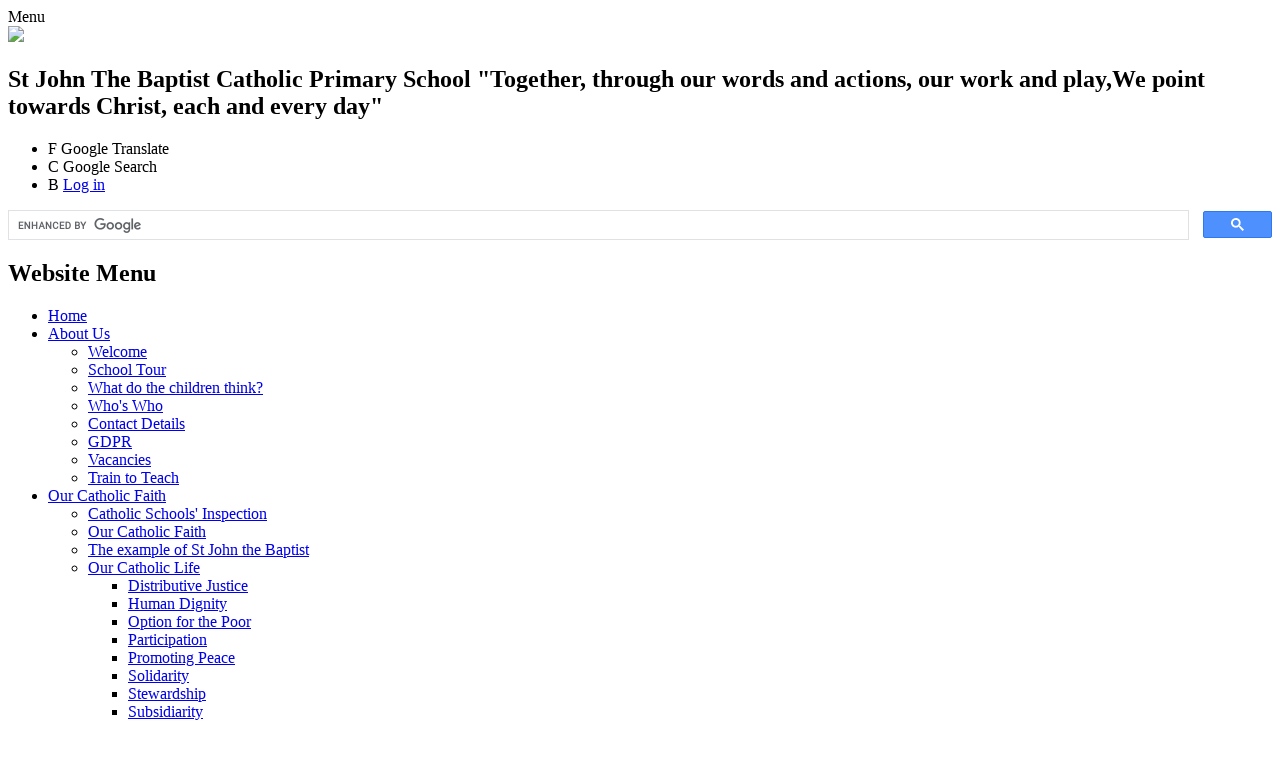

--- FILE ---
content_type: text/html; charset=utf-8
request_url: https://www.sjbschool.co.uk/pta/
body_size: 111308
content:

<!doctype html>

            <!--[if IE 6]><html class="lt-ie10 lt-ie9 lt-ie8 lt-ie7 ie6 ie responsive" lang="en"><![endif]-->
            <!--[if IE 7]><html class="lt-ie10 lt-ie9 lt-ie8 ie7 ie responsive" lang="en"><![endif]-->
            <!--[if IE 8]><html class="lt-ie10 lt-ie9 ie8 ie responsive" lang="en"><![endif]-->
            <!--[if IE 9]><html class="lt-ie10 ie9 ie responsive" lang="en"><![endif]-->
            <!--[if gt IE 9]><!--><html class="responsive" lang="en"><!--<![endif]-->
            
  <head>
    <meta charset="utf-8">
    <meta http-equiv="X-UA-Compatible" content="IE=edge">
    <meta name="viewport" content="width=device-width, initial-scale=1, user-scalable=no">
    <meta name="description" content="St John the Baptist Catholic Primary School">

    <title>PTA | St John the Baptist Catholic Primary School</title>

    




  <link rel="stylesheet" href="https://primarysite-prod-sorted.s3.amazonaws.com/static/7.0.4/gen/presenter_prologue_css.7b7812f9.css" type="text/css">



  
    <link rel="stylesheet" href="https://primarysite-prod-sorted.s3.amazonaws.com/static/7.0.4/gen/cookies_old_css.51acdc55.css" type="text/css">
  


<style type="text/css">
  .ps_primarysite-editor_panel-site-coloured-content {
    background-color: #e9e9e9!important;
  }
</style>


  <link rel="stylesheet" href="https://primarysite-prod-sorted.s3.amazonaws.com/static/7.0.4/gen/all-site-icon-choices.034951b5.css" type="text/css">



    
    <link rel="shortcut icon" href="https://primarysite-prod.s3.amazonaws.com/theme/StJohntheBaptistCatholicPrimarySchool/favicon.ico">
    <link rel="apple-touch-icon" href="https://primarysite-prod.s3.amazonaws.com/theme/StJohntheBaptistCatholicPrimarySchool/apple-touch-icon-precomposed.png">
    <link rel="apple-touch-icon-precomposed" href="https://primarysite-prod.s3.amazonaws.com/theme/StJohntheBaptistCatholicPrimarySchool/apple-touch-icon-precomposed.png">
    
    <meta name="application-name" content="St John the Baptist Catholic Primary School">
    <meta name="msapplication-TileColor" content="#4169e1">
    <meta name="msapplication-TileImage" content="https://primarysite-prod.s3.amazonaws.com/theme/StJohntheBaptistCatholicPrimarySchool/metro-icon.png">

    
    <link rel="stylesheet" type="text/css" href="https://primarysite-prod.s3.amazonaws.com/theme/StJohntheBaptistCatholicPrimarySchool/style-global.css">
    <link rel="stylesheet" type="text/css" media="(min-width: 981px)" href="https://primarysite-prod.s3.amazonaws.com/theme/StJohntheBaptistCatholicPrimarySchool/style.css">
    <link rel="stylesheet" type="text/css" media="(max-width: 980px)" href="https://primarysite-prod.s3.amazonaws.com/theme/StJohntheBaptistCatholicPrimarySchool/style-responsive.css">

    
    <link href="//fonts.googleapis.com/css?family=Crimson+Text:400,400i,600,700" rel="stylesheet">
    <link href="//fonts.googleapis.com/css?family=Bitter:400,700" rel="stylesheet">
    
    

    

<script>
  // This is the first instance of `window.psProps`, so if these values are removed, make sure
  // `window.psProps = {};` is still there because it's used in other places.
  window.psProps = {
    lazyLoadFallbackScript: 'https://primarysite-prod-sorted.s3.amazonaws.com/static/7.0.4/gen/lazy_load.1bfa9561.js',
    picturefillScript: 'https://primarysite-prod-sorted.s3.amazonaws.com/static/7.0.4/gen/picturefill.a26ebc92.js'
  };
</script>


  <script type="text/javascript" src="https://primarysite-prod-sorted.s3.amazonaws.com/static/7.0.4/gen/presenter_prologue_js.cfb79a3d.js"></script>


<script type="text/javascript">
  function ie() {
    for (var v = 3, el = document.createElement('b'), all = el.all || [];
      el.innerHTML = '<!--[if gt IE ' + (++v) + ']><i><![endif]-->', all[0]; );
    return v > 4 ? v : document.documentMode;
  }

  $(function() {
    switch (ie()) {
      case 10:
        ps.el.html.addClass('ie10');
      case 9:
      case 8:
        ps.el.body.prepend(
          '<div class="unsupported-browser">' +
            '<span class="warning-logo">&#xe00a; </span>' +
            'This website may not display correctly as you are using an old version of ' +
            'Internet Explorer. <a href="/primarysite/unsupported-browser/">More info</a>' +
          '</div>');
        break;
    }
  });
</script>

<script type="text/javascript">
  $(function() {
    ps.el.body
      .data('social_media_url', 'https://social.secure-primarysite.net/site/st-john-the-baptist-catholic-primary-school/')
      .data('social_media_api', 'https://social.secure-primarysite.net/api/site-connected/st-john-the-baptist-catholic-primary-school/')
      .data('STATIC_URL', 'https://primarysite-prod-sorted.s3.amazonaws.com/static/7.0.4/')
      .data('site_width', 872)
      .data('news_width', 684)
      .data('csrf_token', 'tUbmh6h455P3O43R7jyF2hG0bOzXG0EtHm8pbrr1s716DYtyxb0xwm6anuJ7zup2')
      .data('disable_right_click', 'True')
      .data('normalize_css', 'https://primarysite-prod-sorted.s3.amazonaws.com/static/7.0.4/gen/normalize_css.7bf5a737.css')
      .data('ck_editor_counterbalances', 'https://primarysite-prod-sorted.s3.amazonaws.com/static/7.0.4/gen/ck_editor_counterbalances.2519b40e.css')
      .data('basic_site', false)
      // Seasonal Effects
      .data('include_seasonal_effects', '')
      .data('show_seasonal_effects_on_page', '')
      .data('seasonal_effect', '1')
      .data('can_enable_seasonal_effects', 'True')
      .data('seasonal_effect_active', 'True')
      .data('disablePicturesBlock', false)
      .data('hasNewCookiePopup', false);

    if (document.documentElement.dataset.userId) {
      window.updateCsrf();
    }
  });
</script>


<script>

function recaptchaCallback() {
    grecaptcha.ready(function() {
        var grecaptcha_execute = function(){
    grecaptcha.execute('6LcHwgAiAAAAAJ6ncdKlMyB1uNoe_CBvkfgBiJz1', {action: 'homepage'}).then(function(token) {
        document.querySelectorAll('input.django-recaptcha-hidden-field').forEach(function (value) {
            value.value = token;
        });
        return token;
    })
};
grecaptcha_execute()
setInterval(grecaptcha_execute, 120000);


    });
  };
</script>






  </head>

  <body>
    

    <div class="responsive-bar visible-small">
      <span class="navbar-toggle website-navbar-toggle visible-small" data-nav="website"></span>
      <span class="navigation-bar-title">Menu</span>
      <span class="responsive-bar-search icon-font-magnify"></span>
    </div>

    <div class="container">
      
      
      <section class="top-bar">
        
        <a href="/" class="home-link" title="Home Page">
          <img src="https://primarysite-prod.s3.amazonaws.com/theme/StJohntheBaptistCatholicPrimarySchool/school-logo.png" >
         </a>
        
        <header class="main-header">
          <h2>St John The Baptist <span>Catholic Primary School</span> 
            <span></span>
            <span class="motto">"Together, through our words and actions, our work and play,<span>We point towards Christ, each and every day"</span></span>
          </h2>
          
        </header>
        
         <ul class="quicklinks desktop-only">
            <li data-button="google-translate" class="desktop-only">
              <span class="font-icon" aria-hidden="true">&#x0046;</span>
              <span class="screen-reader">Google Translate</span>
            </li>

            <li data-button="google-search">
              <span class="font-icon" aria-hidden="true">&#x0043;</span>
              <span class="screen-reader">Google Search</span>
            </li>

            <li class=" desktop-only">
              <span class="font-icon" aria-hidden="true">&#x0042;</span>
              
  <a href="https://st-john-the-baptist-catholic-primary-school.secure-primarysite.net/accounts/login/primarysite/?next=/pta/" rel="nofollow">Log in</a>


            </li>           
          </ul>
        
        <div class="google-services" data-content="google-translate">
          
          


  



  <div class="google-translate-widget " id="google_translate_element">
    
  </div>

  <script>
    function googleTranslateElementInit() {
      new google.translate.TranslateElement({
        layout: google.translate.TranslateElement.InlineLayout.SIMPLE,
        pageLanguage: 'en'
      }, 'google_translate_element');
    }
  </script>

  <script src="https://translate.google.com/translate_a/element.js?cb=googleTranslateElementInit"></script>
  <script src="https://primarysite-prod-sorted.s3.amazonaws.com/static/7.0.4/gen/google_translate.3323e9a6.js"></script>


        </div>
        
        <div class="google-services" data-content="google-search">
          
          
          <section class="google-search">
            
            


  <div class="google-search-widget" data-cx="018064204022535857943:kme1x3mhyog">
    <script>
      (function() {
        var cx = '018064204022535857943:kme1x3mhyog';
        var gcse = document.createElement('script');
        var s = document.getElementsByTagName('script')[0];

        gcse.type = 'text/javascript';
        gcse.async = true;
        gcse.src = 'https://cse.google.com/cse.js?cx=' + cx;

        s.parentNode.insertBefore(gcse, s);
      })();
    </script>

    <gcse:searchbox-only></gcse:searchbox-only>
  </div>


          </section>
          
          </div>
        
         
      <nav class="main-nav mobile-nav small">
        <span class="close-mobile-nav" data-nav="website"></span>
        <h2 class="ps_mobile-header">Website Menu</h2>

        <ul>
          <li class="ps_topic_link home-btn"><a href="/">Home</a></li>
          <li class="ps_nav-top-level ps_submenu ps_topic_link ps_topic_slug_about-us"><a href="/topic/about-us" >About Us</a><ul><li class="  ps_page_link ps_page_slug_welcome"><a href="/welcome/" >Welcome</a></li>
<li class="  ps_page_link ps_page_slug_school-tour"><a href="/school-tour/" >School Tour</a></li>
<li class="  ps_page_link ps_page_slug_what-do-the-children-think"><a href="/what-do-the-children-think/" >What do the children think?</a></li>
<li class="  ps_page_link ps_page_slug_whos-who"><a href="/whos-who/" >Who&#x27;s Who</a></li>
<li class="  ps_page_link ps_page_slug_contact-details"><a href="/contact-details/" >Contact Details</a></li>
<li class="  ps_page_link ps_page_slug_gdpr"><a href="/gdpr/" >GDPR</a></li>
<li class="  ps_page_link ps_page_slug_vacancies"><a href="/vacancies/" >Vacancies</a></li>
<li class="  ps_page_link ps_page_slug_train-to-teach"><a href="/train-to-teach/" >Train to Teach</a></li></ul></li>
          <li class="ps_nav-top-level ps_submenu ps_topic_link ps_topic_slug_our-catholic-faith"><a href="/topic/our-catholic-faith" >Our Catholic Faith</a><ul><li class="  ps_page_link ps_page_slug_catholic-schools-inspection"><a href="/catholic-schools-inspection/" >Catholic Schools&#x27; Inspection</a></li>
<li class="  ps_page_link ps_page_slug_our-catholic-faith"><a href="/our-catholic-faith/" >Our Catholic Faith</a></li>
<li class="  ps_page_link ps_page_slug_the-example-of-st-john-the-baptist"><a href="/the-example-of-st-john-the-baptist/" >The example of St John the Baptist</a></li>
<li class=" ps_submenu ps_page_link ps_page_slug_our-catholic-life"><a href="/our-catholic-life/" >Our Catholic Life</a><ul><li class="  ps_page_link ps_page_slug_distributive-justice"><a href="/distributive-justice/" >Distributive Justice</a></li>
<li class="  ps_page_link ps_page_slug_human-dignity"><a href="/human-dignity/" >Human Dignity</a></li>
<li class="  ps_page_link ps_page_slug_option-for-the-poor-1"><a href="/option-for-the-poor-1/" >Option for the Poor</a></li>
<li class="  ps_page_link ps_page_slug_participation"><a href="/participation/" >Participation</a></li>
<li class="  ps_page_link ps_page_slug_promoting-peace"><a href="/promoting-peace/" >Promoting Peace</a></li>
<li class="  ps_page_link ps_page_slug_solidarity-1"><a href="/solidarity-1/" >Solidarity</a></li>
<li class="  ps_page_link ps_page_slug_stewardship"><a href="/stewardship/" >Stewardship</a></li>
<li class="  ps_page_link ps_page_slug_subsidiarity"><a href="/subsidiarity/" >Subsidiarity</a></li>
<li class="  ps_page_link ps_page_slug_the-common-good-1"><a href="/the-common-good-1/" >The Common Good</a></li></ul></li>
<li class="  ps_page_link ps_page_slug_our-school-saints"><a href="/our-school-saints/" >Our School Saints</a></li>
<li class=" ps_submenu ps_page_link ps_page_slug_prayer-liturgy"><a href="/prayer-liturgy/" >Prayer &amp; Liturgy</a><ul><li class="  ps_page_link ps_page_slug_school-prayers"><a href="/school-prayers/" >School Prayers</a></li></ul></li>
<li class="  ps_page_link ps_page_slug_religious-education-2"><a href="/religious-education-2/" >Religious Education</a></li>
<li class="  ps_page_link ps_page_slug_faith-ambassadors"><a href="/faith-ambassadors/" >Faith Ambassadors</a></li>
<li class="  ps_page_link ps_page_slug_our-parish"><a href="/our-parish/" >Our Parish</a></li>
<li class="  ps_page_link ps_page_slug_portsmouth-diocese"><a href="/portsmouth-diocese/" >Portsmouth Diocese</a></li>
<li class=" ps_submenu ps_page_link ps_page_slug_support-for-families"><a href="/support-for-families/" >Support for Families</a><ul><li class="  ps_page_link ps_page_slug_teach-your-child-to-pray"><a href="/teach-your-child-to-pray/" >Teach your child to pray</a></li>
<li class="  ps_page_link ps_page_slug_engaging-your-child-in-mass"><a href="/engaging-your-child-in-mass/" >Engaging your child in Mass</a></li></ul></li></ul></li>
          <li class="ps_nav-top-level ps_submenu ps_topic_link ps_topic_slug_key-information"><a href="/topic/key-information" >Key Information</a><ul><li class=" ps_submenu ps_page_link ps_page_slug_admissions"><a href="/admissions/" >Admissions</a><ul><li class="  ps_page_link ps_page_slug_2025-2026-1"><a href="/2025-2026-1/" >2025 - 2026</a></li>
<li class="  ps_page_link ps_page_slug_2026-2027-1"><a href="/2026-2027-1/" >2026 - 2027</a></li>
<li class="  ps_page_link ps_page_slug_2026-2027"><a href="/2026-2027/" >2026 - 2027</a></li></ul></li>
<li class="  ps_page_link ps_page_slug_british-values"><a href="/british-values/" >British Values</a></li>
<li class="  ps_page_link ps_page_slug_complaints-procedure"><a href="/complaints-procedure/" >Complaints Procedure</a></li>
<li class=" ps_submenu ps_page_link ps_page_slug_curriculum"><a href="/curriculum/" >Curriculum</a><ul><li class="  ps_page_link ps_page_slug_religious-education"><a href="/religious-education/" >Religious Education</a></li>
<li class=" ps_submenu ps_page_link ps_page_slug_english"><a href="/english/" >English</a><ul><li class="  ps_page_link ps_page_slug_reading-for-pleasure"><a href="/reading-for-pleasure/" >Reading for Pleasure</a></li>
<li class="  ps_page_link ps_page_slug_accelerated-reading"><a href="/accelerated-reading/" >Accelerated Reading</a></li>
<li class="  ps_page_link ps_page_slug_reading-together"><a href="/reading-together/" >Reading Together</a></li>
<li class="  ps_page_link ps_page_slug_book-week"><a href="/book-week/" >Book Week</a></li>
<li class="  ps_page_link ps_page_slug_spelling-and-grammar"><a href="/spelling-and-grammar/" >Spelling and Grammar</a></li>
<li class="  ps_page_link ps_page_slug_handwriting"><a href="/handwriting/" >Handwriting</a></li></ul></li>
<li class=" ps_submenu ps_page_link ps_page_slug_mathematics"><a href="/mathematics/" >Mathematics</a><ul><li class="  ps_page_link ps_page_slug_support-your-child-at-home"><a href="/support-your-child-at-home/" >Support your child at home</a></li>
<li class=" ps_submenu ps_page_link ps_page_slug_calculation-clips"><a href="/calculation-clips/" >Calculation Clips</a><ul><li class="  ps_page_link ps_page_slug_addition"><a href="/addition/" >Addition</a></li>
<li class="  ps_page_link ps_page_slug_subtraction"><a href="/subtraction/" >Subtraction</a></li>
<li class="  ps_page_link ps_page_slug_multiplication"><a href="/multiplication/" >Multiplication</a></li>
<li class="  ps_page_link ps_page_slug_division"><a href="/division/" >Division</a></li></ul></li></ul></li>
<li class="  ps_page_link ps_page_slug_science"><a href="/science/" >Science</a></li>
<li class="  ps_page_link ps_page_slug_computing"><a href="/computing/" >Computing</a></li>
<li class="  ps_page_link ps_page_slug_history"><a href="/history/" >History</a></li>
<li class="  ps_page_link ps_page_slug_geography"><a href="/geography/" >Geography</a></li>
<li class="  ps_page_link ps_page_slug_art-and-design"><a href="/art-and-design/" >Art and Design</a></li>
<li class="  ps_page_link ps_page_slug_design-techology"><a href="/design-techology/" >Design Techology</a></li>
<li class="  ps_page_link ps_page_slug_music"><a href="/music/" >Music</a></li>
<li class="  ps_page_link ps_page_slug_physical-education"><a href="/physical-education/" >Physical Education</a></li>
<li class="  ps_page_link ps_page_slug_mfl"><a href="/mfl/" >MFL</a></li>
<li class=" ps_submenu ps_page_link ps_page_slug_relationships-and-health-education-safeguarding-cu"><a href="/relationships-and-health-education-safeguarding-cu/" >Relationships and Health Education &amp; Safeguarding Curriculum</a><ul><li class="  ps_page_link ps_page_slug_relationships-education-resources"><a href="/relationships-education-resources/" >Relationships Education Resources</a></li>
<li class="  ps_page_link ps_page_slug_residentials"><a href="/residentials/" >Residentials</a></li></ul></li></ul></li>
<li class=" ps_submenu ps_page_link ps_page_slug_catholic-schools-inspection-ofsted-and-performance"><a href="/catholic-schools-inspection-ofsted-and-performance/" >Catholic Schools&#x27; Inspection, Ofsted and Performance Data</a><ul><li class="  ps_page_link ps_page_slug_parent-and-pupil-surveys"><a href="/parent-and-pupil-surveys/" >Parent and Pupil Surveys</a></li></ul></li>
<li class="  ps_page_link ps_page_slug_opal"><a href="/opal/" >OPAL</a></li>
<li class="  ps_page_link ps_page_slug_pe-and-sport-premium"><a href="/pe-and-sport-premium/" >PE and Sport Premium</a></li>
<li class=" ps_submenu ps_page_link ps_page_slug_policies"><a href="/policies/" >Policies</a><ul><li class="  ps_page_link ps_page_slug_aae-dog-policy-2025-2028"><a href="/aae-dog-policy-2025-2028/" >AAE Dog Policy 2025 - 2028</a></li>
<li class="  ps_page_link ps_page_slug_aggressive-and-violent-behaviour-2025-2028"><a href="/aggressive-and-violent-behaviour-2025-2028/" >Aggressive and Violent Behaviour 2025 - 2028</a></li>
<li class="  ps_page_link ps_page_slug_anti-bullying-policy-2024-2025"><a href="/anti-bullying-policy-2024-2025/" >Anti-Bullying Policy 2024 - 2025</a></li>
<li class="  ps_page_link ps_page_slug_attendance-policy-2024-2027"><a href="/attendance-policy-2024-2027/" >Attendance Policy 2024 - 2027</a></li>
<li class="  ps_page_link ps_page_slug_behaviour-policy-2024-2025"><a href="/behaviour-policy-2024-2025/" >Behaviour Policy 2024 - 2025</a></li>
<li class="  ps_page_link ps_page_slug_charging-and-remissions-policy-2024-2025"><a href="/charging-and-remissions-policy-2024-2025/" >Charging and Remissions Policy 2024 - 2025</a></li>
<li class="  ps_page_link ps_page_slug_child-protection-policy-2025-2026"><a href="/child-protection-policy-2025-2026/" >Child Protection Policy 2025 - 2026</a></li>
<li class="  ps_page_link ps_page_slug_communication-policy-2023-2025"><a href="/communication-policy-2023-2025/" >Communication Policy 2023 - 2025</a></li>
<li class="  ps_page_link ps_page_slug_equality-policy-2025-2028"><a href="/equality-policy-2025-2028/" >Equality Policy 2025 - 2028</a></li>
<li class="  ps_page_link ps_page_slug_equality-statement-2024-2025"><a href="/equality-statement-2024-2025/" >Equality Statement 2024 - 2025</a></li>
<li class="  ps_page_link ps_page_slug_eyfs-policy-2020-2022"><a href="/eyfs-policy-2020-2022/" >EYFS Policy 2020 - 2022</a></li>
<li class="  ps_page_link ps_page_slug_food-policy-2023-2026"><a href="/food-policy-2023-2026/" >Food Policy 2023 - 2026</a></li>
<li class="  ps_page_link ps_page_slug_governors-principles-of-behaviour-statement-2024-2"><a href="/governors-principles-of-behaviour-statement-2024-2/" >Governors&#x27; Principles of Behaviour Statement 2024 - 2025</a></li>
<li class="  ps_page_link ps_page_slug_homework-policy-2021-2023"><a href="/homework-policy-2021-2023/" >Homework Policy 2021 - 2023</a></li>
<li class="  ps_page_link ps_page_slug_mobile-phones-2025-2028"><a href="/mobile-phones-2025-2028/" >Mobile Phones 2025 - 2028</a></li>
<li class="  ps_page_link ps_page_slug_physical-intervention-policy-2025-2027"><a href="/physical-intervention-policy-2025-2027/" >Physical Intervention Policy 2025 - 2027</a></li>
<li class="  ps_page_link ps_page_slug_play-policy-2025-2028"><a href="/play-policy-2025-2028/" >Play Policy 2025 - 2028</a></li>
<li class="  ps_page_link ps_page_slug_relationships-health-sex-education-policy-2024-202"><a href="/relationships-health-sex-education-policy-2024-202/" >Relationships, Health &amp; Sex Education Policy 2024 - 2025 (RHSE)</a></li>
<li class="  ps_page_link ps_page_slug_remote-learning-policy-2022-2024"><a href="/remote-learning-policy-2022-2024/" >Remote Learning Policy 2022 - 2024</a></li>
<li class="  ps_page_link ps_page_slug_safeguarding-policy-2025-2026"><a href="/safeguarding-policy-2025-2026/" >Safeguarding Policy 2025 - 2026</a></li>
<li class="  ps_page_link ps_page_slug_school-accessibility-policy-2025-2028"><a href="/school-accessibility-policy-2025-2028/" >School Accessibility Policy 2025 - 2028</a></li>
<li class="  ps_page_link ps_page_slug_send-policy-2025-2026"><a href="/send-policy-2025-2026/" >SEND Policy 2025 - 2026</a></li>
<li class="  ps_page_link ps_page_slug_separated-parents-policy-2025-2027"><a href="/separated-parents-policy-2025-2027/" >Separated Parents Policy  2025 - 2027</a></li>
<li class="  ps_page_link ps_page_slug_adverse-weather-policy-2025-2028"><a href="/adverse-weather-policy-2025-2028/" >Adverse Weather Policy 2025 - 2028</a></li>
<li class="  ps_page_link ps_page_slug_uniform-policy-2023-2026"><a href="/uniform-policy-2023-2026/" >Uniform Policy 2023  -2026</a></li>
<li class="  ps_page_link ps_page_slug_protected-dislosures-policy-2025-2028"><a href="/protected-dislosures-policy-2025-2028/" >Protected Dislosures Policy 2025 - 2028</a></li></ul></li>
<li class="  ps_page_link ps_page_slug_pupil-premium"><a href="/pupil-premium/" >Pupil Premium</a></li>
<li class=" ps_submenu ps_page_link ps_page_slug_school-house-saints"><a href="/school-house-saints/" >School House Saints</a><ul><li class=" ps_submenu ps_page_link ps_page_slug_house-saints"><a href="/house-saints/" >House Saints</a><ul><li class="  ps_page_link ps_page_slug_blessed-john-bodey"><a href="/blessed-john-bodey/" >Blessed John Bodey</a></li>
<li class="  ps_page_link ps_page_slug_st-francis-of-assisi"><a href="/st-francis-of-assisi/" >St Francis of Assisi</a></li>
<li class="  ps_page_link ps_page_slug_st-martha"><a href="/st-martha/" >St Martha</a></li>
<li class="  ps_page_link ps_page_slug_st-rose-of-lima"><a href="/st-rose-of-lima/" >St Rose of Lima</a></li></ul></li></ul></li>
<li class=" ps_submenu ps_page_link ps_page_slug_sen"><a href="/sen/" >SEN</a><ul><li class="  ps_page_link ps_page_slug_how-does-sjb-know-if-a-child-needs-extra-help"><a href="/how-does-sjb-know-if-a-child-needs-extra-help/" >How does SJB know if a child needs extra help?</a></li>
<li class="  ps_page_link ps_page_slug_what-should-i-do-if-i-think-my-child-has-special-e"><a href="/what-should-i-do-if-i-think-my-child-has-special-e/" >What should I do if I think my child has special educational needs?</a></li>
<li class="  ps_page_link ps_page_slug_how-will-the-school-and-i-know-if-my-child-is-doin"><a href="/how-will-the-school-and-i-know-if-my-child-is-doin/" >How will the school and I know if my child is doing well?</a></li>
<li class="  ps_page_link ps_page_slug_how-will-the-school-involve-me-in-my-own-childs-ed"><a href="/how-will-the-school-involve-me-in-my-own-childs-ed/" >How will the school involve me in my own child&#x27;s education?</a></li>
<li class="  ps_page_link ps_page_slug_who-is-responsible-for-helping-my-child-at-school"><a href="/who-is-responsible-for-helping-my-child-at-school/" >Who is responsible for helping my child at school?</a></li>
<li class="  ps_page_link ps_page_slug_how-will-the-curriculum-be-matches-to-my-childs-ne"><a href="/how-will-the-curriculum-be-matches-to-my-childs-ne/" >How will the curriculum be matches to my child&#x27;s needs?</a></li>
<li class="  ps_page_link ps_page_slug_how-is-the-decision-made-about-the-type-and-amount"><a href="/how-is-the-decision-made-about-the-type-and-amount/" >How is the decision made about the type and amount of support my child needs?</a></li>
<li class="  ps_page_link ps_page_slug_what-training-is-available-for-staff-supporting-ch"><a href="/what-training-is-available-for-staff-supporting-ch/" >What training is available for staff supporting children with SEND?</a></li>
<li class="  ps_page_link ps_page_slug_what-steps-could-i-take-if-i-have-concerns-about-t"><a href="/what-steps-could-i-take-if-i-have-concerns-about-t/" >What steps could I take if I have concerns about the school&#x27;s SEND provision?</a></li>
<li class="  ps_page_link ps_page_slug_how-will-the-governing-body-meet-the-needs-of-a-ch"><a href="/how-will-the-governing-body-meet-the-needs-of-a-ch/" >How will the governing body meet the needs of a child with SEND?</a></li>
<li class="  ps_page_link ps_page_slug_how-will-you-prepare-and-support-my-child-to-join-"><a href="/how-will-you-prepare-and-support-my-child-to-join-/" >How will you prepare and support my child to join school or transfer to a new school?</a></li>
<li class="  ps_page_link ps_page_slug_what-support-is-available-to-me-as-a-parent"><a href="/what-support-is-available-to-me-as-a-parent/" >What support is available to me as a parent?</a></li></ul></li></ul></li>
          <li class="ps_nav-top-level ps_submenu ps_topic_link ps_topic_slug_news-and-events"><a href="/topic/news-and-events" >News and Events</a><ul><li class="  ps_page_link ps_page_slug_latest-news"><a href="/stream/news/full/1/-//" >Latest News</a></li>
<li class="  ps_page_link ps_page_slug_newsletters"><a href="/stream/newsletters/full/1/-//" >Newsletters</a></li>
<li class="  ps_page_link ps_page_slug_calendar"><a href="/diary/grid/" >Calendar</a></li></ul></li>
          <li class="ps_nav-top-level ps_submenu ps_topic_link ps_topic_slug_parents"><a href="/topic/parents" >Parents</a><ul><li class="  ps_page_link ps_page_slug_parent-forum"><a href="/parent-forum/" >Parent Forum</a></li>
<li class="  ps_page_link ps_page_slug_marvellousme"><a href="/marvellousme/" >MarvellousMe</a></li>
<li class=" ps_submenu ps_page_link ps_page_slug_absences"><a href="/absences/" >Absences</a><ul><li class="  ps_page_link ps_page_slug_how-long-should-my-child-stay-at-home"><a href="/how-long-should-my-child-stay-at-home/" >How long should my child stay at home?</a></li></ul></li>
<li class="  ps_page_link ps_page_slug_wraparound-childcare-larks-breakfast-club"><a href="/wraparound-childcare-larks-breakfast-club/" >Wraparound Childcare - Larks&#x27; Breakfast Club</a></li>
<li class="  ps_page_link ps_page_slug_wraparound-childcare-owls-after-school-club"><a href="/wraparound-childcare-owls-after-school-club/" >Wraparound Childcare - Owls after-school club</a></li>
<li class="  ps_page_link ps_page_slug_sjb-parent-circle"><a href="/sjb-parent-circle/" >SJB Parent Circle</a></li>
<li class="  ps_page_link ps_page_slug_pta"><a href="/pta/" >PTA</a></li>
<li class="  ps_page_link ps_page_slug_lunch-menus"><a href="/lunch-menus/" >Lunch Menus</a></li>
<li class="  ps_page_link ps_page_slug_building-fund"><a href="/building-fund/" >Building Fund</a></li>
<li class="  ps_page_link ps_page_slug_staying-safe-online"><a href="/staying-safe-online/" >Staying Safe Online</a></li>
<li class="  ps_page_link ps_page_slug_learning-english-as-an-additional-language"><a href="/learning-english-as-an-additional-language/" >Learning English as an Additional Language</a></li>
<li class="  ps_page_link ps_page_slug_opening-times"><a href="/opening-times/" >Opening Times</a></li>
<li class="  ps_page_link ps_page_slug_payments"><a href="/payments/" >Payments</a></li>
<li class="  ps_page_link ps_page_slug_school-clubs"><a href="/school-clubs/" >School Clubs</a></li>
<li class=" ps_submenu ps_page_link ps_page_slug_social-and-emotional-wellbeing"><a href="/social-and-emotional-wellbeing/" >Social and Emotional Wellbeing</a><ul><li class="  ps_page_link ps_page_slug_elsa"><a href="/elsa/" >ELSA</a></li>
<li class="  ps_page_link ps_page_slug_camhs-and-family-support-services"><a href="/camhs-and-family-support-services/" >CAMHS and Family Support Services</a></li></ul></li>
<li class="  ps_page_link ps_page_slug_support-and-advice"><a href="/support-and-advice/" >Support and Advice</a></li>
<li class="  ps_page_link ps_page_slug_term-dates"><a href="/term-dates/" >Term Dates</a></li>
<li class="  ps_page_link ps_page_slug_uniform-information"><a href="/uniform-information/" >Uniform Information</a></li>
<li class="  ps_page_link ps_page_slug_useful-links"><a href="/useful-links/" >Useful Links</a></li></ul></li>
          <li class="ps_nav-top-level ps_submenu ps_topic_link ps_topic_slug_children"><a href="/topic/children" >Children</a><ul><li class="  ps_page_link ps_page_slug_bailey-our-school-dog"><a href="/bailey-our-school-dog/" >Bailey - Our School Dog</a></li>
<li class=" ps_submenu ps_page_link ps_page_slug_class-pages"><a href="/class-pages/" >Class Pages</a><ul><li class="  ps_page_link ps_page_slug_year-r"><a href="/year-r/" >Year R</a></li>
<li class="  ps_page_link ps_page_slug_year-1"><a href="/year-1/" >Year 1</a></li>
<li class="  ps_page_link ps_page_slug_year-2"><a href="/year-2/" >Year 2</a></li>
<li class="  ps_page_link ps_page_slug_year-3"><a href="/year-3/" >Year 3</a></li>
<li class="  ps_page_link ps_page_slug_year-4"><a href="/year-4/" >Year 4</a></li>
<li class=" ps_submenu ps_page_link ps_page_slug_year-5"><a href="/year-5/" >Year 5</a><ul><li class="  ps_page_link ps_page_slug_yr5-homework"><a href="/yr5-homework/" >Yr5 Homework</a></li></ul></li>
<li class=" ps_submenu ps_page_link ps_page_slug_year-6"><a href="/year-6/" >Year 6</a><ul><li class="  ps_page_link ps_page_slug_yr6-homework"><a href="/yr6-homework/" >Yr6 Homework</a></li></ul></li></ul></li>
<li class="  ps_page_link ps_page_slug_gallery"><a href="/gallery/" >Gallery</a></li>
<li class="  ps_page_link ps_page_slug_playground-friends"><a href="/playground-friends/" >Playground Friends</a></li>
<li class="  ps_page_link ps_page_slug_junior-road-safety-officers-jrso"><a href="/junior-road-safety-officers-jrso/" >Junior Road Safety Officers (JRSO)</a></li>
<li class="  ps_page_link ps_page_slug_blogging"><a href="https://st-john-the-baptist-catholic-primary-school.primarysite.blog" target="_blank">Blogging</a></li>
<li class="  ps_page_link ps_page_slug_video-resource-centre"><a href="https://st-john-the-baptist-catholic-primary-school.primarysite.media" target="_blank">Video Resource Centre</a></li>
<li class="  ps_page_link ps_page_slug_educational-links"><a href="/educational-links/" >Educational Links</a></li></ul></li>
          <li class="ps_nav-top-level ps_submenu ps_topic_link ps_topic_slug_safeguarding"><a href="/topic/safeguarding" >Safeguarding</a><ul><li class=" ps_submenu ps_page_link ps_page_slug_safeguarding"><a href="/safeguarding/" >Safeguarding</a><ul><li class="  ps_page_link ps_page_slug_the-underwear-rule"><a href="/the-underwear-rule/" >The Underwear Rule</a></li>
<li class="  ps_page_link ps_page_slug_trusted-adults"><a href="/trusted-adults/" >Trusted Adults</a></li>
<li class="  ps_page_link ps_page_slug_safeguarding-for-parents"><a href="/safeguarding-for-parents/" >Safeguarding for Parents</a></li></ul></li>
<li class="  ps_page_link ps_page_slug_prevent-agenda"><a href="/prevent-agenda/" >Prevent Agenda</a></li>
<li class="  ps_page_link ps_page_slug_bullying"><a href="/bullying/" >Bullying</a></li>
<li class="  ps_page_link ps_page_slug_smartphone-free-childhood"><a href="/smartphone-free-childhood/" >Smartphone free childhood</a></li>
<li class="  ps_page_link ps_page_slug_reporting-a-concern"><a href="/reporting-a-concern/" >Reporting a Concern</a></li>
<li class="  ps_page_link ps_page_slug_further-advice-and-guidance"><a href="/further-advice-and-guidance/" >Further Advice and Guidance</a></li></ul></li>
          <li class="ps_nav-top-level ps_submenu ps_topic_link ps_topic_slug_governance"><a href="/topic/governance" >Governance</a><ul><li class="  ps_page_link ps_page_slug_roles-and-responsibilities"><a href="/roles-and-responsibilities/" >Roles and Responsibilities</a></li>
<li class="  ps_page_link ps_page_slug_governing-body-membership"><a href="/governing-body-membership/" >Governing Body Membership</a></li>
<li class="  ps_page_link ps_page_slug_pecuniary-interests"><a href="/pecuniary-interests/" >Pecuniary Interests</a></li>
<li class="  ps_page_link ps_page_slug_attendance-records"><a href="/attendance-records/" >Attendance Records</a></li>
<li class="  ps_page_link ps_page_slug_finance"><a href="/finance/" >Finance</a></li>
<li class="  ps_page_link ps_page_slug_governor-vacancies"><a href="/governor-vacancies/" >Governor Vacancies</a></li></ul></li>

          
          <li class="main-nav-download-app">


  <a class="ps-download-app js-show-download" href="" target="_blank" rel="nofollow">Download Our App</a>

</li>

          <li class="login-responsive visible-small">
            
              
  <a href="https://st-john-the-baptist-catholic-primary-school.secure-primarysite.net/accounts/login/primarysite/?next=/pta/" rel="nofollow">Log in</a>


            
          </li>
        </ul>
      </nav>
        
      </section><!--/ top-bar-->
      
       
       <section class="full-width-slide responsive-slideshow">
          

<script type="text/javascript">
  var slideshows = (slideshows || []).concat({"full-width-slide": {"autoplay": 4, "identifier": "full-width-slide", "images": [{"image": "https://primarysite-prod-sorted.s3.amazonaws.com/st-john-the-baptist-catholic-primary-school/UploadedImage/e1c6c660-0c72-421a-a5ec-81f9d4a0301b.jpeg"}, {"image": "https://primarysite-prod-sorted.s3.amazonaws.com/st-john-the-baptist-catholic-primary-school/UploadedImage/e35d7af2-3d83-4afe-a898-9bee70162c66.jpg"}, {"image": "https://primarysite-prod-sorted.s3.amazonaws.com/st-john-the-baptist-catholic-primary-school/UploadedImage/55565506-ef06-4ba2-9b69-eff62f99102c.jpeg"}, {"image": "https://primarysite-prod-sorted.s3.amazonaws.com/st-john-the-baptist-catholic-primary-school/UploadedImage/aa4c5a97-4035-4f32-8f66-b7914ad3af79.jpeg"}, {"image": "https://primarysite-prod-sorted.s3.amazonaws.com/st-john-the-baptist-catholic-primary-school/UploadedImage/438c8fcc-cf58-4ec0-a26a-9912531166f2.jpeg"}, {"image": "https://primarysite-prod-sorted.s3.amazonaws.com/st-john-the-baptist-catholic-primary-school/UploadedImage/70566b7f-a7a6-46c7-a34e-15609c69911a.jpg"}, {"image": "https://primarysite-prod-sorted.s3.amazonaws.com/st-john-the-baptist-catholic-primary-school/UploadedImage/42d9a04c-69cd-4b1f-a990-4619d8530c97.jpeg"}, {"image": "https://primarysite-prod-sorted.s3.amazonaws.com/st-john-the-baptist-catholic-primary-school/UploadedImage/831ca4e3-cd28-4ad8-a47c-b2b2b9fc25af.jpg"}], "is_fullscreen": true, "show_on_mobile": true, "slideshow_description": ""}});
</script>


  
    <script async type="text/javascript" src="https://primarysite-prod-sorted.s3.amazonaws.com/static/7.0.4/gen/responsive_slideshow.23d621a3.js"></script>
  


       </section>
      
      <div class="inner-container">
        
        <div class="content-container">
          <h1 class="page-title">PTA</h1>

          <ul class="breadcrumbs small">
            <li><a href="/">Home</a></li>

<li><a href="/topic/parents">Parents</a></li>

<li><a href="/pta/">PTA</a></li>


          </ul>

          
  <div class="one-col-layout">
<div class="column-one">
<div class="ps_content_type_richtext">
<h2 style="text-align: center;"><span style="font-size: 1.0em;"><span style="font-family: Arial,Helvetica,sans-serif;"><strong>The Friends of St John the Baptist Catholic Primary School</strong></span></span></h2><h2 style="text-align: center;"><span style="font-size: 1.0em;"><span style="font-family: Arial,Helvetica,sans-serif;"><strong>FOSJB&nbsp;</strong></span></span></h2><p>&nbsp;</p><p><span style="font-size: 1.0em;"><span style="font-family: Arial,Helvetica,sans-serif;">The Friends of St John the Baptist Catholic Primary School (FOSJB) work collaboratively with the school to create and enhance opportunities for all children by raising funds and organising fun-filled events!&nbsp;This school year, FOSJB has coordinated a range of wonderful events for all the family, with many more to come! The funds raised at these events have contributed to a range of enhancements and opportunities for all, including a brand new Trim Trail and our annual panto! A highlight for many was the Year 5 and 6 evening, where the Year 6 Class received their colourful&nbsp; Leavers&#39; Hoodies, as chosen by them. These events are especially loved by the children; read Year 6&#39;s Friends of SJB Magazine below to find out their thoughts!</span></span></p><p>&nbsp;</p><p><span style="font-size: 1.0em;"><span style="font-family: Arial,Helvetica,sans-serif;">If you would like to get involved with our next event, please contact Miss Brooks.&nbsp;</span></span></p></div>
<div class="ps_content_type_pictures">


<div id="ps_images-section-59564572" class="rendered-pictures">
  <h2>Colour Run 2025</h2>

  
    <div class="slideshow">
      
        
          
          
        

        

        <a href="https://primarysite-prod-sorted.s3.amazonaws.com/st-john-the-baptist-catholic-primary-school/UploadedImage/fcb9b3d6-a481-4269-89d2-0ddca565066b_1x1.jpeg">
          <img src="https://primarysite-prod-sorted.s3.amazonaws.com/st-john-the-baptist-catholic-primary-school/UploadedImage/fcb9b3d6-a481-4269-89d2-0ddca565066b_thumb.png" data-title="" data-description="" alt="">
        </a>
      
        
          
          
        

        

        <a href="https://primarysite-prod-sorted.s3.amazonaws.com/st-john-the-baptist-catholic-primary-school/UploadedImage/0307aad5-ca21-45ff-87d5-cb539f79b8d4_1x1.jpeg">
          <img src="https://primarysite-prod-sorted.s3.amazonaws.com/st-john-the-baptist-catholic-primary-school/UploadedImage/0307aad5-ca21-45ff-87d5-cb539f79b8d4_thumb.png" data-title="" data-description="" alt="">
        </a>
      
        
          
          
        

        

        <a href="https://primarysite-prod-sorted.s3.amazonaws.com/st-john-the-baptist-catholic-primary-school/UploadedImage/989af06d-677b-4568-b67f-5a5e1d3d91c8_1x1.jpeg">
          <img src="https://primarysite-prod-sorted.s3.amazonaws.com/st-john-the-baptist-catholic-primary-school/UploadedImage/989af06d-677b-4568-b67f-5a5e1d3d91c8_thumb.png" data-title="" data-description="" alt="">
        </a>
      
        
          
          
        

        

        <a href="https://primarysite-prod-sorted.s3.amazonaws.com/st-john-the-baptist-catholic-primary-school/UploadedImage/32a18d1a-f4a7-40a7-b5a5-d08086e2e5f8_1x1.jpeg">
          <img src="https://primarysite-prod-sorted.s3.amazonaws.com/st-john-the-baptist-catholic-primary-school/UploadedImage/32a18d1a-f4a7-40a7-b5a5-d08086e2e5f8_thumb.png" data-title="" data-description="" alt="">
        </a>
      
        
          
          
        

        

        <a href="https://primarysite-prod-sorted.s3.amazonaws.com/st-john-the-baptist-catholic-primary-school/UploadedImage/cc0f6c0c-5282-4bd0-9def-1fcd5fc5489e_1x1.jpeg">
          <img src="https://primarysite-prod-sorted.s3.amazonaws.com/st-john-the-baptist-catholic-primary-school/UploadedImage/cc0f6c0c-5282-4bd0-9def-1fcd5fc5489e_thumb.png" data-title="" data-description="" alt="">
        </a>
      
        
          
          
        

        

        <a href="https://primarysite-prod-sorted.s3.amazonaws.com/st-john-the-baptist-catholic-primary-school/UploadedImage/db9831d2-82ab-44d6-91f1-52b5a6a2df6a_1x1.jpeg">
          <img src="https://primarysite-prod-sorted.s3.amazonaws.com/st-john-the-baptist-catholic-primary-school/UploadedImage/db9831d2-82ab-44d6-91f1-52b5a6a2df6a_thumb.png" data-title="" data-description="" alt="">
        </a>
      
        
          
          
        

        

        <a href="https://primarysite-prod-sorted.s3.amazonaws.com/st-john-the-baptist-catholic-primary-school/UploadedImage/2bf399fe-2983-4779-add3-8b98765cbe47_1x1.jpeg">
          <img src="https://primarysite-prod-sorted.s3.amazonaws.com/st-john-the-baptist-catholic-primary-school/UploadedImage/2bf399fe-2983-4779-add3-8b98765cbe47_thumb.png" data-title="" data-description="" alt="">
        </a>
      
        
          
          
        

        

        <a href="https://primarysite-prod-sorted.s3.amazonaws.com/st-john-the-baptist-catholic-primary-school/UploadedImage/ab3009f5-3b06-45d3-b8ad-7982716bc6be_1x1.jpeg">
          <img src="https://primarysite-prod-sorted.s3.amazonaws.com/st-john-the-baptist-catholic-primary-school/UploadedImage/ab3009f5-3b06-45d3-b8ad-7982716bc6be_thumb.png" data-title="" data-description="" alt="">
        </a>
      
        
          
          
        

        

        <a href="https://primarysite-prod-sorted.s3.amazonaws.com/st-john-the-baptist-catholic-primary-school/UploadedImage/6b75d9dd-8ef9-4c4b-833f-4e7f5323f743_1x1.jpeg">
          <img src="https://primarysite-prod-sorted.s3.amazonaws.com/st-john-the-baptist-catholic-primary-school/UploadedImage/6b75d9dd-8ef9-4c4b-833f-4e7f5323f743_thumb.png" data-title="" data-description="" alt="">
        </a>
      
        
          
          
        

        

        <a href="https://primarysite-prod-sorted.s3.amazonaws.com/st-john-the-baptist-catholic-primary-school/UploadedImage/bcae2483-917f-440c-b6be-bba1949ec21c_1x1.jpeg">
          <img src="https://primarysite-prod-sorted.s3.amazonaws.com/st-john-the-baptist-catholic-primary-school/UploadedImage/bcae2483-917f-440c-b6be-bba1949ec21c_thumb.png" data-title="" data-description="" alt="">
        </a>
      
        
          
          
        

        

        <a href="https://primarysite-prod-sorted.s3.amazonaws.com/st-john-the-baptist-catholic-primary-school/UploadedImage/554e25a1-f945-4e62-b74f-3d36c53e422c_1x1.jpeg">
          <img src="https://primarysite-prod-sorted.s3.amazonaws.com/st-john-the-baptist-catholic-primary-school/UploadedImage/554e25a1-f945-4e62-b74f-3d36c53e422c_thumb.png" data-title="" data-description="" alt="">
        </a>
      
        
          
          
        

        

        <a href="https://primarysite-prod-sorted.s3.amazonaws.com/st-john-the-baptist-catholic-primary-school/UploadedImage/61118555-7a16-4972-b38f-253daf61e0a1_1x1.jpeg">
          <img src="https://primarysite-prod-sorted.s3.amazonaws.com/st-john-the-baptist-catholic-primary-school/UploadedImage/61118555-7a16-4972-b38f-253daf61e0a1_thumb.png" data-title="" data-description="" alt="">
        </a>
      
        
          
          
        

        

        <a href="https://primarysite-prod-sorted.s3.amazonaws.com/st-john-the-baptist-catholic-primary-school/UploadedImage/456c4a9b-b483-4ca6-afbb-f634eb5f183e_1x1.jpeg">
          <img src="https://primarysite-prod-sorted.s3.amazonaws.com/st-john-the-baptist-catholic-primary-school/UploadedImage/456c4a9b-b483-4ca6-afbb-f634eb5f183e_thumb.png" data-title="" data-description="" alt="">
        </a>
      
        
          
          
        

        

        <a href="https://primarysite-prod-sorted.s3.amazonaws.com/st-john-the-baptist-catholic-primary-school/UploadedImage/e3bdf544-124f-499c-bd03-b48f1f419c36_1x1.jpeg">
          <img src="https://primarysite-prod-sorted.s3.amazonaws.com/st-john-the-baptist-catholic-primary-school/UploadedImage/e3bdf544-124f-499c-bd03-b48f1f419c36_thumb.png" data-title="" data-description="" alt="">
        </a>
      
        
          
          
        

        

        <a href="https://primarysite-prod-sorted.s3.amazonaws.com/st-john-the-baptist-catholic-primary-school/UploadedImage/06c0a145-c178-4aed-a0de-9e2a5b823910_1x1.jpeg">
          <img src="https://primarysite-prod-sorted.s3.amazonaws.com/st-john-the-baptist-catholic-primary-school/UploadedImage/06c0a145-c178-4aed-a0de-9e2a5b823910_thumb.png" data-title="" data-description="" alt="">
        </a>
      
        
          
          
        

        

        <a href="https://primarysite-prod-sorted.s3.amazonaws.com/st-john-the-baptist-catholic-primary-school/UploadedImage/a31edf73-48ab-4e2c-8afa-033c179a23a5_1x1.jpeg">
          <img src="https://primarysite-prod-sorted.s3.amazonaws.com/st-john-the-baptist-catholic-primary-school/UploadedImage/a31edf73-48ab-4e2c-8afa-033c179a23a5_thumb.png" data-title="" data-description="" alt="">
        </a>
      
        
          
          
        

        

        <a href="https://primarysite-prod-sorted.s3.amazonaws.com/st-john-the-baptist-catholic-primary-school/UploadedImage/b44db9e8-2912-4848-8b63-008108014e3c_1x1.jpeg">
          <img src="https://primarysite-prod-sorted.s3.amazonaws.com/st-john-the-baptist-catholic-primary-school/UploadedImage/b44db9e8-2912-4848-8b63-008108014e3c_thumb.png" data-title="" data-description="" alt="">
        </a>
      
        
          
          
        

        

        <a href="https://primarysite-prod-sorted.s3.amazonaws.com/st-john-the-baptist-catholic-primary-school/UploadedImage/9246e665-ba2c-423b-9d78-e7de0f10e543_1x1.jpeg">
          <img src="https://primarysite-prod-sorted.s3.amazonaws.com/st-john-the-baptist-catholic-primary-school/UploadedImage/9246e665-ba2c-423b-9d78-e7de0f10e543_thumb.png" data-title="" data-description="" alt="">
        </a>
      
        
          
          
        

        

        <a href="https://primarysite-prod-sorted.s3.amazonaws.com/st-john-the-baptist-catholic-primary-school/UploadedImage/2047b95c-7115-4da3-b512-da71b7ebb5c4_1x1.jpeg">
          <img src="https://primarysite-prod-sorted.s3.amazonaws.com/st-john-the-baptist-catholic-primary-school/UploadedImage/2047b95c-7115-4da3-b512-da71b7ebb5c4_thumb.png" data-title="" data-description="" alt="">
        </a>
      
        
          
          
        

        

        <a href="https://primarysite-prod-sorted.s3.amazonaws.com/st-john-the-baptist-catholic-primary-school/UploadedImage/2646cb38-9ab4-48ac-8b6e-8ec3c0171735_1x1.jpeg">
          <img src="https://primarysite-prod-sorted.s3.amazonaws.com/st-john-the-baptist-catholic-primary-school/UploadedImage/2646cb38-9ab4-48ac-8b6e-8ec3c0171735_thumb.png" data-title="" data-description="" alt="">
        </a>
      
        
          
          
        

        

        <a href="https://primarysite-prod-sorted.s3.amazonaws.com/st-john-the-baptist-catholic-primary-school/UploadedImage/cf322fe1-9cb3-4e1b-a0d2-2cba8709d9ff_1x1.jpeg">
          <img src="https://primarysite-prod-sorted.s3.amazonaws.com/st-john-the-baptist-catholic-primary-school/UploadedImage/cf322fe1-9cb3-4e1b-a0d2-2cba8709d9ff_thumb.png" data-title="" data-description="" alt="">
        </a>
      
        
          
          
        

        

        <a href="https://primarysite-prod-sorted.s3.amazonaws.com/st-john-the-baptist-catholic-primary-school/UploadedImage/985c9d43-f846-468e-b763-0aee15925eb3_1x1.jpeg">
          <img src="https://primarysite-prod-sorted.s3.amazonaws.com/st-john-the-baptist-catholic-primary-school/UploadedImage/985c9d43-f846-468e-b763-0aee15925eb3_thumb.png" data-title="" data-description="" alt="">
        </a>
      
        
          
          
        

        

        <a href="https://primarysite-prod-sorted.s3.amazonaws.com/st-john-the-baptist-catholic-primary-school/UploadedImage/e3adfd3b-3c11-4383-b464-e0b4e4c23615_1x1.jpeg">
          <img src="https://primarysite-prod-sorted.s3.amazonaws.com/st-john-the-baptist-catholic-primary-school/UploadedImage/e3adfd3b-3c11-4383-b464-e0b4e4c23615_thumb.png" data-title="" data-description="" alt="">
        </a>
      
        
          
          
        

        

        <a href="https://primarysite-prod-sorted.s3.amazonaws.com/st-john-the-baptist-catholic-primary-school/UploadedImage/6908dea9-a1f7-4e33-9dc9-351c392fd577_1x1.jpeg">
          <img src="https://primarysite-prod-sorted.s3.amazonaws.com/st-john-the-baptist-catholic-primary-school/UploadedImage/6908dea9-a1f7-4e33-9dc9-351c392fd577_thumb.png" data-title="" data-description="" alt="">
        </a>
      
        
          
          
        

        

        <a href="https://primarysite-prod-sorted.s3.amazonaws.com/st-john-the-baptist-catholic-primary-school/UploadedImage/be4ad0c4-ff1a-4b36-adc6-e1449add630a_1x1.jpeg">
          <img src="https://primarysite-prod-sorted.s3.amazonaws.com/st-john-the-baptist-catholic-primary-school/UploadedImage/be4ad0c4-ff1a-4b36-adc6-e1449add630a_thumb.png" data-title="" data-description="" alt="">
        </a>
      
        
          
          
        

        

        <a href="https://primarysite-prod-sorted.s3.amazonaws.com/st-john-the-baptist-catholic-primary-school/UploadedImage/0c40accb-6de1-4046-899b-859ee91eecd5_1x1.jpeg">
          <img src="https://primarysite-prod-sorted.s3.amazonaws.com/st-john-the-baptist-catholic-primary-school/UploadedImage/0c40accb-6de1-4046-899b-859ee91eecd5_thumb.png" data-title="" data-description="" alt="">
        </a>
      
        
          
          
        

        

        <a href="https://primarysite-prod-sorted.s3.amazonaws.com/st-john-the-baptist-catholic-primary-school/UploadedImage/ffd4283d-e029-48f9-ac4e-07d096d4c2dc_1x1.jpeg">
          <img src="https://primarysite-prod-sorted.s3.amazonaws.com/st-john-the-baptist-catholic-primary-school/UploadedImage/ffd4283d-e029-48f9-ac4e-07d096d4c2dc_thumb.png" data-title="" data-description="" alt="">
        </a>
      
        
          
          
        

        

        <a href="https://primarysite-prod-sorted.s3.amazonaws.com/st-john-the-baptist-catholic-primary-school/UploadedImage/39d20637-57b5-433f-8b0c-f50efc57722c_1x1.jpeg">
          <img src="https://primarysite-prod-sorted.s3.amazonaws.com/st-john-the-baptist-catholic-primary-school/UploadedImage/39d20637-57b5-433f-8b0c-f50efc57722c_thumb.png" data-title="" data-description="" alt="">
        </a>
      
        
          
          
        

        

        <a href="https://primarysite-prod-sorted.s3.amazonaws.com/st-john-the-baptist-catholic-primary-school/UploadedImage/d6f7c46b-5d23-4058-908e-c2e7488e0be7_1x1.jpeg">
          <img src="https://primarysite-prod-sorted.s3.amazonaws.com/st-john-the-baptist-catholic-primary-school/UploadedImage/d6f7c46b-5d23-4058-908e-c2e7488e0be7_thumb.png" data-title="" data-description="" alt="">
        </a>
      
        
          
          
        

        

        <a href="https://primarysite-prod-sorted.s3.amazonaws.com/st-john-the-baptist-catholic-primary-school/UploadedImage/5d9252c9-4e72-4098-a69c-ecd1d99b092a_1x1.jpeg">
          <img src="https://primarysite-prod-sorted.s3.amazonaws.com/st-john-the-baptist-catholic-primary-school/UploadedImage/5d9252c9-4e72-4098-a69c-ecd1d99b092a_thumb.png" data-title="" data-description="" alt="">
        </a>
      
        
          
          
        

        

        <a href="https://primarysite-prod-sorted.s3.amazonaws.com/st-john-the-baptist-catholic-primary-school/UploadedImage/ad672fe4-83c2-4a52-b355-e1a659f36ad1_1x1.jpeg">
          <img src="https://primarysite-prod-sorted.s3.amazonaws.com/st-john-the-baptist-catholic-primary-school/UploadedImage/ad672fe4-83c2-4a52-b355-e1a659f36ad1_thumb.png" data-title="" data-description="" alt="">
        </a>
      
        
          
          
        

        

        <a href="https://primarysite-prod-sorted.s3.amazonaws.com/st-john-the-baptist-catholic-primary-school/UploadedImage/664de5df-4de9-4d21-b142-c539a357f780_1x1.jpeg">
          <img src="https://primarysite-prod-sorted.s3.amazonaws.com/st-john-the-baptist-catholic-primary-school/UploadedImage/664de5df-4de9-4d21-b142-c539a357f780_thumb.png" data-title="" data-description="" alt="">
        </a>
      
        
          
          
        

        

        <a href="https://primarysite-prod-sorted.s3.amazonaws.com/st-john-the-baptist-catholic-primary-school/UploadedImage/ec1bf8fd-30b9-4fe5-af93-6c028911fa0d_1x1.jpeg">
          <img src="https://primarysite-prod-sorted.s3.amazonaws.com/st-john-the-baptist-catholic-primary-school/UploadedImage/ec1bf8fd-30b9-4fe5-af93-6c028911fa0d_thumb.png" data-title="" data-description="" alt="">
        </a>
      
        
          
          
        

        

        <a href="https://primarysite-prod-sorted.s3.amazonaws.com/st-john-the-baptist-catholic-primary-school/UploadedImage/ef5e7bbe-734c-483e-9143-d99b64a49b66_1x1.jpeg">
          <img src="https://primarysite-prod-sorted.s3.amazonaws.com/st-john-the-baptist-catholic-primary-school/UploadedImage/ef5e7bbe-734c-483e-9143-d99b64a49b66_thumb.png" data-title="" data-description="" alt="">
        </a>
      
        
          
          
        

        

        <a href="https://primarysite-prod-sorted.s3.amazonaws.com/st-john-the-baptist-catholic-primary-school/UploadedImage/bcd9b643-56b4-4e7c-ba81-b3e5edfafee9_1x1.jpeg">
          <img src="https://primarysite-prod-sorted.s3.amazonaws.com/st-john-the-baptist-catholic-primary-school/UploadedImage/bcd9b643-56b4-4e7c-ba81-b3e5edfafee9_thumb.png" data-title="" data-description="" alt="">
        </a>
      
        
          
          
        

        

        <a href="https://primarysite-prod-sorted.s3.amazonaws.com/st-john-the-baptist-catholic-primary-school/UploadedImage/5fc542a2-f5f5-4bfb-a123-34521d777653_1x1.jpeg">
          <img src="https://primarysite-prod-sorted.s3.amazonaws.com/st-john-the-baptist-catholic-primary-school/UploadedImage/5fc542a2-f5f5-4bfb-a123-34521d777653_thumb.png" data-title="" data-description="" alt="">
        </a>
      
        
          
          
        

        

        <a href="https://primarysite-prod-sorted.s3.amazonaws.com/st-john-the-baptist-catholic-primary-school/UploadedImage/37ef62e2-21c5-4346-92c9-55242b79f2ef_1x1.jpeg">
          <img src="https://primarysite-prod-sorted.s3.amazonaws.com/st-john-the-baptist-catholic-primary-school/UploadedImage/37ef62e2-21c5-4346-92c9-55242b79f2ef_thumb.png" data-title="" data-description="" alt="">
        </a>
      
        
          
          
        

        

        <a href="https://primarysite-prod-sorted.s3.amazonaws.com/st-john-the-baptist-catholic-primary-school/UploadedImage/6e9241ca-5e41-4927-9648-ea3b7d46bd80_1x1.jpeg">
          <img src="https://primarysite-prod-sorted.s3.amazonaws.com/st-john-the-baptist-catholic-primary-school/UploadedImage/6e9241ca-5e41-4927-9648-ea3b7d46bd80_thumb.png" data-title="" data-description="" alt="">
        </a>
      
        
          
          
        

        

        <a href="https://primarysite-prod-sorted.s3.amazonaws.com/st-john-the-baptist-catholic-primary-school/UploadedImage/d345371e-a45a-4b6f-b549-98684b6443d7_1x1.jpeg">
          <img src="https://primarysite-prod-sorted.s3.amazonaws.com/st-john-the-baptist-catholic-primary-school/UploadedImage/d345371e-a45a-4b6f-b549-98684b6443d7_thumb.png" data-title="" data-description="" alt="">
        </a>
      
        
          
          
        

        

        <a href="https://primarysite-prod-sorted.s3.amazonaws.com/st-john-the-baptist-catholic-primary-school/UploadedImage/dada85a3-6905-4882-a513-457c830b847d_1x1.jpeg">
          <img src="https://primarysite-prod-sorted.s3.amazonaws.com/st-john-the-baptist-catholic-primary-school/UploadedImage/dada85a3-6905-4882-a513-457c830b847d_thumb.png" data-title="" data-description="" alt="">
        </a>
      
        
          
          
        

        

        <a href="https://primarysite-prod-sorted.s3.amazonaws.com/st-john-the-baptist-catholic-primary-school/UploadedImage/1ade7bb6-bc97-47e9-a976-36ce69380d2e_1x1.jpeg">
          <img src="https://primarysite-prod-sorted.s3.amazonaws.com/st-john-the-baptist-catholic-primary-school/UploadedImage/1ade7bb6-bc97-47e9-a976-36ce69380d2e_thumb.png" data-title="" data-description="" alt="">
        </a>
      
        
          
          
        

        

        <a href="https://primarysite-prod-sorted.s3.amazonaws.com/st-john-the-baptist-catholic-primary-school/UploadedImage/165e9322-3b8e-46fa-8be2-cb5bf01b782d_1x1.jpeg">
          <img src="https://primarysite-prod-sorted.s3.amazonaws.com/st-john-the-baptist-catholic-primary-school/UploadedImage/165e9322-3b8e-46fa-8be2-cb5bf01b782d_thumb.png" data-title="" data-description="" alt="">
        </a>
      
        
          
          
        

        

        <a href="https://primarysite-prod-sorted.s3.amazonaws.com/st-john-the-baptist-catholic-primary-school/UploadedImage/3f541015-61b3-4436-8a7e-2828c22f29a0_1x1.jpeg">
          <img src="https://primarysite-prod-sorted.s3.amazonaws.com/st-john-the-baptist-catholic-primary-school/UploadedImage/3f541015-61b3-4436-8a7e-2828c22f29a0_thumb.png" data-title="" data-description="" alt="">
        </a>
      
        
          
          
        

        

        <a href="https://primarysite-prod-sorted.s3.amazonaws.com/st-john-the-baptist-catholic-primary-school/UploadedImage/a1cee1ec-98d5-46e3-a299-7570cc67f5b0_1x1.jpeg">
          <img src="https://primarysite-prod-sorted.s3.amazonaws.com/st-john-the-baptist-catholic-primary-school/UploadedImage/a1cee1ec-98d5-46e3-a299-7570cc67f5b0_thumb.png" data-title="" data-description="" alt="">
        </a>
      
        
          
          
        

        

        <a href="https://primarysite-prod-sorted.s3.amazonaws.com/st-john-the-baptist-catholic-primary-school/UploadedImage/8ee5fcd7-0351-44d7-829d-00ce2e9bc6aa_1x1.jpeg">
          <img src="https://primarysite-prod-sorted.s3.amazonaws.com/st-john-the-baptist-catholic-primary-school/UploadedImage/8ee5fcd7-0351-44d7-829d-00ce2e9bc6aa_thumb.png" data-title="" data-description="" alt="">
        </a>
      
        
          
          
        

        

        <a href="https://primarysite-prod-sorted.s3.amazonaws.com/st-john-the-baptist-catholic-primary-school/UploadedImage/dcfdcb68-58c5-44f5-919a-52eac5116d2c_1x1.jpeg">
          <img src="https://primarysite-prod-sorted.s3.amazonaws.com/st-john-the-baptist-catholic-primary-school/UploadedImage/dcfdcb68-58c5-44f5-919a-52eac5116d2c_thumb.png" data-title="" data-description="" alt="">
        </a>
      
        
          
          
        

        

        <a href="https://primarysite-prod-sorted.s3.amazonaws.com/st-john-the-baptist-catholic-primary-school/UploadedImage/ffc58750-ecd4-48ee-ab05-c0e7bfcc491b_1x1.jpeg">
          <img src="https://primarysite-prod-sorted.s3.amazonaws.com/st-john-the-baptist-catholic-primary-school/UploadedImage/ffc58750-ecd4-48ee-ab05-c0e7bfcc491b_thumb.png" data-title="" data-description="" alt="">
        </a>
      
        
          
          
        

        

        <a href="https://primarysite-prod-sorted.s3.amazonaws.com/st-john-the-baptist-catholic-primary-school/UploadedImage/fc44ef43-25ad-4e47-b719-79db24b7ad5f_1x1.jpeg">
          <img src="https://primarysite-prod-sorted.s3.amazonaws.com/st-john-the-baptist-catholic-primary-school/UploadedImage/fc44ef43-25ad-4e47-b719-79db24b7ad5f_thumb.png" data-title="" data-description="" alt="">
        </a>
      
        
          
          
        

        

        <a href="https://primarysite-prod-sorted.s3.amazonaws.com/st-john-the-baptist-catholic-primary-school/UploadedImage/fc045320-3bd8-4869-920e-cea6947bd3c4_1x1.jpeg">
          <img src="https://primarysite-prod-sorted.s3.amazonaws.com/st-john-the-baptist-catholic-primary-school/UploadedImage/fc045320-3bd8-4869-920e-cea6947bd3c4_thumb.png" data-title="" data-description="" alt="">
        </a>
      
        
          
          
        

        

        <a href="https://primarysite-prod-sorted.s3.amazonaws.com/st-john-the-baptist-catholic-primary-school/UploadedImage/92ae5d0a-4961-4e59-bdab-130c8e179489_1x1.jpeg">
          <img src="https://primarysite-prod-sorted.s3.amazonaws.com/st-john-the-baptist-catholic-primary-school/UploadedImage/92ae5d0a-4961-4e59-bdab-130c8e179489_thumb.png" data-title="" data-description="" alt="">
        </a>
      
        
          
          
        

        

        <a href="https://primarysite-prod-sorted.s3.amazonaws.com/st-john-the-baptist-catholic-primary-school/UploadedImage/622bbadf-ce8f-4914-8d94-4a032d5b287a_1x1.jpeg">
          <img src="https://primarysite-prod-sorted.s3.amazonaws.com/st-john-the-baptist-catholic-primary-school/UploadedImage/622bbadf-ce8f-4914-8d94-4a032d5b287a_thumb.png" data-title="" data-description="" alt="">
        </a>
      
        
          
          
        

        

        <a href="https://primarysite-prod-sorted.s3.amazonaws.com/st-john-the-baptist-catholic-primary-school/UploadedImage/76638428-bfa0-4e4e-9f75-a089e71010fc_1x1.jpeg">
          <img src="https://primarysite-prod-sorted.s3.amazonaws.com/st-john-the-baptist-catholic-primary-school/UploadedImage/76638428-bfa0-4e4e-9f75-a089e71010fc_thumb.png" data-title="" data-description="" alt="">
        </a>
      
        
          
          
        

        

        <a href="https://primarysite-prod-sorted.s3.amazonaws.com/st-john-the-baptist-catholic-primary-school/UploadedImage/6e00bb4b-caae-4f61-bcb5-ef652fa6cc2c_1x1.jpeg">
          <img src="https://primarysite-prod-sorted.s3.amazonaws.com/st-john-the-baptist-catholic-primary-school/UploadedImage/6e00bb4b-caae-4f61-bcb5-ef652fa6cc2c_thumb.png" data-title="" data-description="" alt="">
        </a>
      
        
          
          
        

        

        <a href="https://primarysite-prod-sorted.s3.amazonaws.com/st-john-the-baptist-catholic-primary-school/UploadedImage/5ac7c405-e922-4c3f-92d3-35140f6d8281_1x1.jpeg">
          <img src="https://primarysite-prod-sorted.s3.amazonaws.com/st-john-the-baptist-catholic-primary-school/UploadedImage/5ac7c405-e922-4c3f-92d3-35140f6d8281_thumb.png" data-title="" data-description="" alt="">
        </a>
      
        
          
          
        

        

        <a href="https://primarysite-prod-sorted.s3.amazonaws.com/st-john-the-baptist-catholic-primary-school/UploadedImage/502b08f1-2689-4887-8c86-e6266d929895_1x1.jpeg">
          <img src="https://primarysite-prod-sorted.s3.amazonaws.com/st-john-the-baptist-catholic-primary-school/UploadedImage/502b08f1-2689-4887-8c86-e6266d929895_thumb.png" data-title="" data-description="" alt="">
        </a>
      
        
          
          
        

        

        <a href="https://primarysite-prod-sorted.s3.amazonaws.com/st-john-the-baptist-catholic-primary-school/UploadedImage/bddf56a8-16d4-4198-87a6-0de0b53129ba_1x1.jpeg">
          <img src="https://primarysite-prod-sorted.s3.amazonaws.com/st-john-the-baptist-catholic-primary-school/UploadedImage/bddf56a8-16d4-4198-87a6-0de0b53129ba_thumb.png" data-title="" data-description="" alt="">
        </a>
      
        
          
          
        

        

        <a href="https://primarysite-prod-sorted.s3.amazonaws.com/st-john-the-baptist-catholic-primary-school/UploadedImage/7f8767d1-cbba-4d0a-880e-31a706bc9065_1x1.jpeg">
          <img src="https://primarysite-prod-sorted.s3.amazonaws.com/st-john-the-baptist-catholic-primary-school/UploadedImage/7f8767d1-cbba-4d0a-880e-31a706bc9065_thumb.png" data-title="" data-description="" alt="">
        </a>
      
        
          
          
        

        

        <a href="https://primarysite-prod-sorted.s3.amazonaws.com/st-john-the-baptist-catholic-primary-school/UploadedImage/2b2fe3af-d666-4b90-a7c5-402b88fd4fb5_1x1.jpeg">
          <img src="https://primarysite-prod-sorted.s3.amazonaws.com/st-john-the-baptist-catholic-primary-school/UploadedImage/2b2fe3af-d666-4b90-a7c5-402b88fd4fb5_thumb.png" data-title="" data-description="" alt="">
        </a>
      
        
          
          
        

        

        <a href="https://primarysite-prod-sorted.s3.amazonaws.com/st-john-the-baptist-catholic-primary-school/UploadedImage/7ce67654-262f-4110-85b6-f39b290d8114_1x1.jpeg">
          <img src="https://primarysite-prod-sorted.s3.amazonaws.com/st-john-the-baptist-catholic-primary-school/UploadedImage/7ce67654-262f-4110-85b6-f39b290d8114_thumb.png" data-title="" data-description="" alt="">
        </a>
      
        
          
          
        

        

        <a href="https://primarysite-prod-sorted.s3.amazonaws.com/st-john-the-baptist-catholic-primary-school/UploadedImage/a8f78bde-212e-4a85-8649-e74f1648a49b_1x1.jpeg">
          <img src="https://primarysite-prod-sorted.s3.amazonaws.com/st-john-the-baptist-catholic-primary-school/UploadedImage/a8f78bde-212e-4a85-8649-e74f1648a49b_thumb.png" data-title="" data-description="" alt="">
        </a>
      
        
          
          
        

        

        <a href="https://primarysite-prod-sorted.s3.amazonaws.com/st-john-the-baptist-catholic-primary-school/UploadedImage/9f32c1ff-4397-47c9-8efc-9565d36e05b5_1x1.jpeg">
          <img src="https://primarysite-prod-sorted.s3.amazonaws.com/st-john-the-baptist-catholic-primary-school/UploadedImage/9f32c1ff-4397-47c9-8efc-9565d36e05b5_thumb.png" data-title="" data-description="" alt="">
        </a>
      
        
          
          
        

        

        <a href="https://primarysite-prod-sorted.s3.amazonaws.com/st-john-the-baptist-catholic-primary-school/UploadedImage/25e9ec35-cf91-4ba9-849c-a915fb5a5d2c_1x1.jpeg">
          <img src="https://primarysite-prod-sorted.s3.amazonaws.com/st-john-the-baptist-catholic-primary-school/UploadedImage/25e9ec35-cf91-4ba9-849c-a915fb5a5d2c_thumb.png" data-title="" data-description="" alt="">
        </a>
      
        
          
          
        

        

        <a href="https://primarysite-prod-sorted.s3.amazonaws.com/st-john-the-baptist-catholic-primary-school/UploadedImage/f1b96e5f-6b9a-4185-996f-527bcb322c91_1x1.jpeg">
          <img src="https://primarysite-prod-sorted.s3.amazonaws.com/st-john-the-baptist-catholic-primary-school/UploadedImage/f1b96e5f-6b9a-4185-996f-527bcb322c91_thumb.png" data-title="" data-description="" alt="">
        </a>
      
        
          
          
        

        

        <a href="https://primarysite-prod-sorted.s3.amazonaws.com/st-john-the-baptist-catholic-primary-school/UploadedImage/11998087-f749-442b-a742-4ef006e61ca8_1x1.jpeg">
          <img src="https://primarysite-prod-sorted.s3.amazonaws.com/st-john-the-baptist-catholic-primary-school/UploadedImage/11998087-f749-442b-a742-4ef006e61ca8_thumb.png" data-title="" data-description="" alt="">
        </a>
      
        
          
          
        

        

        <a href="https://primarysite-prod-sorted.s3.amazonaws.com/st-john-the-baptist-catholic-primary-school/UploadedImage/a8c42b9b-826d-40b2-9e21-4f32064361f4_1x1.jpeg">
          <img src="https://primarysite-prod-sorted.s3.amazonaws.com/st-john-the-baptist-catholic-primary-school/UploadedImage/a8c42b9b-826d-40b2-9e21-4f32064361f4_thumb.png" data-title="" data-description="" alt="">
        </a>
      
        
          
          
        

        

        <a href="https://primarysite-prod-sorted.s3.amazonaws.com/st-john-the-baptist-catholic-primary-school/UploadedImage/663d0250-8281-4443-ac4d-faf921610f40_1x1.jpeg">
          <img src="https://primarysite-prod-sorted.s3.amazonaws.com/st-john-the-baptist-catholic-primary-school/UploadedImage/663d0250-8281-4443-ac4d-faf921610f40_thumb.png" data-title="" data-description="" alt="">
        </a>
      
        
          
          
        

        

        <a href="https://primarysite-prod-sorted.s3.amazonaws.com/st-john-the-baptist-catholic-primary-school/UploadedImage/7b3ea369-cc9f-4ed3-9369-53d4b5b64360_1x1.jpeg">
          <img src="https://primarysite-prod-sorted.s3.amazonaws.com/st-john-the-baptist-catholic-primary-school/UploadedImage/7b3ea369-cc9f-4ed3-9369-53d4b5b64360_thumb.png" data-title="" data-description="" alt="">
        </a>
      
        
          
          
        

        

        <a href="https://primarysite-prod-sorted.s3.amazonaws.com/st-john-the-baptist-catholic-primary-school/UploadedImage/a0b0d191-d5c5-47ad-81b1-3eab28a835eb_1x1.jpeg">
          <img src="https://primarysite-prod-sorted.s3.amazonaws.com/st-john-the-baptist-catholic-primary-school/UploadedImage/a0b0d191-d5c5-47ad-81b1-3eab28a835eb_thumb.png" data-title="" data-description="" alt="">
        </a>
      
        
          
          
        

        

        <a href="https://primarysite-prod-sorted.s3.amazonaws.com/st-john-the-baptist-catholic-primary-school/UploadedImage/15314943-5fe9-483f-8b09-45f0337f214c_1x1.jpeg">
          <img src="https://primarysite-prod-sorted.s3.amazonaws.com/st-john-the-baptist-catholic-primary-school/UploadedImage/15314943-5fe9-483f-8b09-45f0337f214c_thumb.png" data-title="" data-description="" alt="">
        </a>
      
        
          
          
        

        

        <a href="https://primarysite-prod-sorted.s3.amazonaws.com/st-john-the-baptist-catholic-primary-school/UploadedImage/2927c799-b00a-4710-b4e3-259d530976fb_1x1.jpeg">
          <img src="https://primarysite-prod-sorted.s3.amazonaws.com/st-john-the-baptist-catholic-primary-school/UploadedImage/2927c799-b00a-4710-b4e3-259d530976fb_thumb.png" data-title="" data-description="" alt="">
        </a>
      
        
          
          
        

        

        <a href="https://primarysite-prod-sorted.s3.amazonaws.com/st-john-the-baptist-catholic-primary-school/UploadedImage/545d3245-0260-4390-bddb-e8ef3ee0e71b_1x1.jpeg">
          <img src="https://primarysite-prod-sorted.s3.amazonaws.com/st-john-the-baptist-catholic-primary-school/UploadedImage/545d3245-0260-4390-bddb-e8ef3ee0e71b_thumb.png" data-title="" data-description="" alt="">
        </a>
      
        
          
          
        

        

        <a href="https://primarysite-prod-sorted.s3.amazonaws.com/st-john-the-baptist-catholic-primary-school/UploadedImage/23d1f2c0-60f4-46bb-95d4-70314b387d62_1x1.jpeg">
          <img src="https://primarysite-prod-sorted.s3.amazonaws.com/st-john-the-baptist-catholic-primary-school/UploadedImage/23d1f2c0-60f4-46bb-95d4-70314b387d62_thumb.png" data-title="" data-description="" alt="">
        </a>
      
        
          
          
        

        

        <a href="https://primarysite-prod-sorted.s3.amazonaws.com/st-john-the-baptist-catholic-primary-school/UploadedImage/7d6dac6c-3f44-4059-b538-93e868a5f5e2_1x1.jpeg">
          <img src="https://primarysite-prod-sorted.s3.amazonaws.com/st-john-the-baptist-catholic-primary-school/UploadedImage/7d6dac6c-3f44-4059-b538-93e868a5f5e2_thumb.png" data-title="" data-description="" alt="">
        </a>
      
        
          
          
        

        

        <a href="https://primarysite-prod-sorted.s3.amazonaws.com/st-john-the-baptist-catholic-primary-school/UploadedImage/00f85d35-3ad9-466e-a8d7-4e048949bd0f_1x1.jpeg">
          <img src="https://primarysite-prod-sorted.s3.amazonaws.com/st-john-the-baptist-catholic-primary-school/UploadedImage/00f85d35-3ad9-466e-a8d7-4e048949bd0f_thumb.png" data-title="" data-description="" alt="">
        </a>
      
        
          
          
        

        

        <a href="https://primarysite-prod-sorted.s3.amazonaws.com/st-john-the-baptist-catholic-primary-school/UploadedImage/9ea6f4e1-06d7-44d7-b400-6cb2f55d62bd_1x1.jpeg">
          <img src="https://primarysite-prod-sorted.s3.amazonaws.com/st-john-the-baptist-catholic-primary-school/UploadedImage/9ea6f4e1-06d7-44d7-b400-6cb2f55d62bd_thumb.png" data-title="" data-description="" alt="">
        </a>
      
        
          
          
        

        

        <a href="https://primarysite-prod-sorted.s3.amazonaws.com/st-john-the-baptist-catholic-primary-school/UploadedImage/8de52cf9-a3f9-40d1-83fe-abd56d0ceb5b_1x1.jpeg">
          <img src="https://primarysite-prod-sorted.s3.amazonaws.com/st-john-the-baptist-catholic-primary-school/UploadedImage/8de52cf9-a3f9-40d1-83fe-abd56d0ceb5b_thumb.png" data-title="" data-description="" alt="">
        </a>
      
        
          
          
        

        

        <a href="https://primarysite-prod-sorted.s3.amazonaws.com/st-john-the-baptist-catholic-primary-school/UploadedImage/a6f3337b-94c9-4840-a3bc-c55ae27e8475_1x1.jpeg">
          <img src="https://primarysite-prod-sorted.s3.amazonaws.com/st-john-the-baptist-catholic-primary-school/UploadedImage/a6f3337b-94c9-4840-a3bc-c55ae27e8475_thumb.png" data-title="" data-description="" alt="">
        </a>
      
        
          
          
        

        

        <a href="https://primarysite-prod-sorted.s3.amazonaws.com/st-john-the-baptist-catholic-primary-school/UploadedImage/3545a2f3-2783-43a9-8f6c-0dd0ffa4768c_1x1.jpeg">
          <img src="https://primarysite-prod-sorted.s3.amazonaws.com/st-john-the-baptist-catholic-primary-school/UploadedImage/3545a2f3-2783-43a9-8f6c-0dd0ffa4768c_thumb.png" data-title="" data-description="" alt="">
        </a>
      
        
          
          
        

        

        <a href="https://primarysite-prod-sorted.s3.amazonaws.com/st-john-the-baptist-catholic-primary-school/UploadedImage/a9ce1c9d-81d4-429a-bc7e-87edd36c9ac5_1x1.jpeg">
          <img src="https://primarysite-prod-sorted.s3.amazonaws.com/st-john-the-baptist-catholic-primary-school/UploadedImage/a9ce1c9d-81d4-429a-bc7e-87edd36c9ac5_thumb.png" data-title="" data-description="" alt="">
        </a>
      
        
          
          
        

        

        <a href="https://primarysite-prod-sorted.s3.amazonaws.com/st-john-the-baptist-catholic-primary-school/UploadedImage/02f00c4c-7fd5-4349-a292-f5f23d223ac4_1x1.jpeg">
          <img src="https://primarysite-prod-sorted.s3.amazonaws.com/st-john-the-baptist-catholic-primary-school/UploadedImage/02f00c4c-7fd5-4349-a292-f5f23d223ac4_thumb.png" data-title="" data-description="" alt="">
        </a>
      
        
          
          
        

        

        <a href="https://primarysite-prod-sorted.s3.amazonaws.com/st-john-the-baptist-catholic-primary-school/UploadedImage/f8c980ef-0443-4473-b315-eed2027f74f1_1x1.jpeg">
          <img src="https://primarysite-prod-sorted.s3.amazonaws.com/st-john-the-baptist-catholic-primary-school/UploadedImage/f8c980ef-0443-4473-b315-eed2027f74f1_thumb.png" data-title="" data-description="" alt="">
        </a>
      
        
          
          
        

        

        <a href="https://primarysite-prod-sorted.s3.amazonaws.com/st-john-the-baptist-catholic-primary-school/UploadedImage/79fbd98c-241e-47ee-9cad-2f76f15aa29f_1x1.jpeg">
          <img src="https://primarysite-prod-sorted.s3.amazonaws.com/st-john-the-baptist-catholic-primary-school/UploadedImage/79fbd98c-241e-47ee-9cad-2f76f15aa29f_thumb.png" data-title="" data-description="" alt="">
        </a>
      
        
          
          
        

        

        <a href="https://primarysite-prod-sorted.s3.amazonaws.com/st-john-the-baptist-catholic-primary-school/UploadedImage/e73704ea-3838-4610-bcab-69a4a8a96d9e_1x1.jpeg">
          <img src="https://primarysite-prod-sorted.s3.amazonaws.com/st-john-the-baptist-catholic-primary-school/UploadedImage/e73704ea-3838-4610-bcab-69a4a8a96d9e_thumb.png" data-title="" data-description="" alt="">
        </a>
      
        
          
          
        

        

        <a href="https://primarysite-prod-sorted.s3.amazonaws.com/st-john-the-baptist-catholic-primary-school/UploadedImage/e590bf62-52c8-479e-bd34-da76467f219c_1x1.jpeg">
          <img src="https://primarysite-prod-sorted.s3.amazonaws.com/st-john-the-baptist-catholic-primary-school/UploadedImage/e590bf62-52c8-479e-bd34-da76467f219c_thumb.png" data-title="" data-description="" alt="">
        </a>
      
        
          
          
        

        

        <a href="https://primarysite-prod-sorted.s3.amazonaws.com/st-john-the-baptist-catholic-primary-school/UploadedImage/91778c38-aae7-4c57-a382-3f6008ed143c_1x1.jpeg">
          <img src="https://primarysite-prod-sorted.s3.amazonaws.com/st-john-the-baptist-catholic-primary-school/UploadedImage/91778c38-aae7-4c57-a382-3f6008ed143c_thumb.png" data-title="" data-description="" alt="">
        </a>
      
        
          
          
        

        

        <a href="https://primarysite-prod-sorted.s3.amazonaws.com/st-john-the-baptist-catholic-primary-school/UploadedImage/42b46271-1c20-4903-90f9-01dff7d6139b_1x1.jpeg">
          <img src="https://primarysite-prod-sorted.s3.amazonaws.com/st-john-the-baptist-catholic-primary-school/UploadedImage/42b46271-1c20-4903-90f9-01dff7d6139b_thumb.png" data-title="" data-description="" alt="">
        </a>
      
        
          
          
        

        

        <a href="https://primarysite-prod-sorted.s3.amazonaws.com/st-john-the-baptist-catholic-primary-school/UploadedImage/a4b62cb6-dcd2-4d0d-a5ff-bdbb088429f5_1x1.jpeg">
          <img src="https://primarysite-prod-sorted.s3.amazonaws.com/st-john-the-baptist-catholic-primary-school/UploadedImage/a4b62cb6-dcd2-4d0d-a5ff-bdbb088429f5_thumb.png" data-title="" data-description="" alt="">
        </a>
      
        
          
          
        

        

        <a href="https://primarysite-prod-sorted.s3.amazonaws.com/st-john-the-baptist-catholic-primary-school/UploadedImage/14d7819f-397c-48f8-8a33-2f0a0e0a6c30_1x1.jpeg">
          <img src="https://primarysite-prod-sorted.s3.amazonaws.com/st-john-the-baptist-catholic-primary-school/UploadedImage/14d7819f-397c-48f8-8a33-2f0a0e0a6c30_thumb.png" data-title="" data-description="" alt="">
        </a>
      
        
          
          
        

        

        <a href="https://primarysite-prod-sorted.s3.amazonaws.com/st-john-the-baptist-catholic-primary-school/UploadedImage/3e6ba09e-a829-44a5-9bd1-fa74ea3679e0_1x1.jpeg">
          <img src="https://primarysite-prod-sorted.s3.amazonaws.com/st-john-the-baptist-catholic-primary-school/UploadedImage/3e6ba09e-a829-44a5-9bd1-fa74ea3679e0_thumb.png" data-title="" data-description="" alt="">
        </a>
      
    </div>
  
</div>


  <script type="text/javascript">
    $(function() {
      var $body = $('body');
      // Store trigger details for each slideshow object in the DOM.
      var registered_slideshows = $body.data('registered_slideshows');
      var autoplay = 5 * 1000;

      if (registered_slideshows == null) {
        registered_slideshows = {};
      }

      if (ps.is_mobile) {
        autoplay = false;
      }

      registered_slideshows['ps_images-section-59564572'] = {
        selector: 'ps_images-section-59564572',
        options: {
          theme: 'picture-block-slideshow',
          height: 0.75,
          autoplay: autoplay,
          // Don't upscale small images.
          maxScaleRatio: 1,
          transition: 'slide',
          extend: function() {
            // Add a play/pause link to the gallery, and hook it up to toggle *this* one.
            var gallery = this;
            var $thumbnails_container =
              $('#ps_images-section-59564572 .galleria-thumbnails-container');
            var $fullscreenWrapper =
              $('<div class="ps_fullscreen"><a name="fullscreen"></a></div>');
            var $fullscreenToggle = $fullscreenWrapper.children('a');
            var $playPauseWrapper = $('<div class="ps_play-pause"><a name="play-pause"></a></div>');
            var $playPauseToggle = $playPauseWrapper.children('a');

            $fullscreenWrapper.insertBefore($thumbnails_container);
            $playPauseWrapper.insertBefore($thumbnails_container);

            $fullscreenToggle.on('click', function() {
              gallery.toggleFullscreen();
            });

            // Update play/pause based on other events too.
            gallery.bind('pause', function() {
              // `removeClass` used to prevent issues when manually selecting image from thumbnails.
              $playPauseToggle.removeClass('ps_play-pause-playing');
            });

            gallery.bind('play', function() {
              $playPauseToggle.toggleClass('ps_play-pause-playing');
            });

            $playPauseToggle.on('click', function() {
              if ($playPauseToggle.hasClass('ps_play-pause-playing')) {
                $playPauseToggle.toggleClass('ps_play-pause-playing');
                gallery.pause();
              } else {
                gallery.play();
              }
            });
          }
        }
      };

      $body.data('registered_slideshows', registered_slideshows);
    });
  </script>

</div>
<div class="ps_content_type_richtext">
<h2><strong>Christmas Fayre 2024</strong></h2><p id="_qWT480IzHRQweU">A huge thanks to everyone who volunteered, donated raffle prizes, supported the non-uniform days, and importantly attended.&nbsp; You helped raise a grand total of <strong>&pound;2,040</strong> after all expenses.&nbsp; This is the most raised from any Christmas Fayre we have done. That means the total raised in the 2024 Calendar year is <strong>&pound;7,350</strong>. In 2024, we were able to fund (amongst other things):</p><p>&nbsp;</p><ul id="_ob9dIjk84yLo8B"><li id="_v4Gczptn527Nqx">The visiting Christmas&rsquo; panto</li><li id="_10zpPiLZljdg3g">Girls&rsquo; football kits</li><li id="_oUDCKHE6iotNBG">New and updated murals in the school and the grounds</li><li id="_GaiJASyd0q3fWt">Author visits (this year, it was Simon Chadwick), inspiring the next generation of writers!</li><li id="_JhUgD2SmFZ0sVi">Rainbow benches in the playground (where kids can sit if they have no one to play with, so the playground friends can help them find people to play with)</li><li id="_fvtHy7tGXwOqku">A greenhouse</li><li id="_KgM2ibnkhZI5qm">No kids go cold &ndash; coats to support families who need a bit of help through the cold winter months</li><li>&nbsp;</li></ul><p id="_bWNCzNWmOELiQq">To put everyone&rsquo;s mind at ease, our biggest learning from the Fayre was that we will never, ever again put the chocolate and bottle tombolas opposite each other in a corridor!! For those interested in what we do and how we try to achieve it, it will follow in the new year, but for now, thank you, thank you, thank you, and happy Christmas!</p></div>
<div class="ps_content_type_richtext">
<h2>Upcoming events</h2><p>&nbsp;</p><p>This year, we have a whole host of events to look forward to including our disco, Shrove Tuesday Breakfast, Easter Egg Hunt and more!</p><p>&nbsp;</p></div>
<div class="ps_content_type_pictures">


<div id="ps_images-section-606610789" class="rendered-pictures">
  <h2>2022 Pantomime </h2>

  
    <div class="slideshow">
      
        
          
          
        

        

        <a href="https://primarysite-prod-sorted.s3.amazonaws.com/st-john-the-baptist-catholic-primary-school/UploadedImage/73fa44c1-62b7-46f6-8c56-891705492968_1x1.jpeg">
          <img src="https://primarysite-prod-sorted.s3.amazonaws.com/st-john-the-baptist-catholic-primary-school/UploadedImage/73fa44c1-62b7-46f6-8c56-891705492968_thumb.png" data-title="" data-description="" alt="">
        </a>
      
        
          
          
        

        

        <a href="https://primarysite-prod-sorted.s3.amazonaws.com/st-john-the-baptist-catholic-primary-school/UploadedImage/9d3a5e4e-7ec7-4e39-a813-33ca5f165c25_1x1.jpeg">
          <img src="https://primarysite-prod-sorted.s3.amazonaws.com/st-john-the-baptist-catholic-primary-school/UploadedImage/9d3a5e4e-7ec7-4e39-a813-33ca5f165c25_thumb.png" data-title="" data-description="" alt="">
        </a>
      
        
          
          
        

        

        <a href="https://primarysite-prod-sorted.s3.amazonaws.com/st-john-the-baptist-catholic-primary-school/UploadedImage/839c326b-6937-43ef-80f0-1048ef48abcd_1x1.jpeg">
          <img src="https://primarysite-prod-sorted.s3.amazonaws.com/st-john-the-baptist-catholic-primary-school/UploadedImage/839c326b-6937-43ef-80f0-1048ef48abcd_thumb.png" data-title="" data-description="" alt="">
        </a>
      
        
          
          
        

        

        <a href="https://primarysite-prod-sorted.s3.amazonaws.com/st-john-the-baptist-catholic-primary-school/UploadedImage/ade8893f-59c0-4b81-b935-be7cfda26fa0_1x1.jpeg">
          <img src="https://primarysite-prod-sorted.s3.amazonaws.com/st-john-the-baptist-catholic-primary-school/UploadedImage/ade8893f-59c0-4b81-b935-be7cfda26fa0_thumb.png" data-title="" data-description="" alt="">
        </a>
      
        
          
          
        

        

        <a href="https://primarysite-prod-sorted.s3.amazonaws.com/st-john-the-baptist-catholic-primary-school/UploadedImage/4f22a985-af5e-41b3-acb5-bae35b944a4c_1x1.jpeg">
          <img src="https://primarysite-prod-sorted.s3.amazonaws.com/st-john-the-baptist-catholic-primary-school/UploadedImage/4f22a985-af5e-41b3-acb5-bae35b944a4c_thumb.png" data-title="" data-description="" alt="">
        </a>
      
    </div>
  
</div>


  <script type="text/javascript">
    $(function() {
      var $body = $('body');
      // Store trigger details for each slideshow object in the DOM.
      var registered_slideshows = $body.data('registered_slideshows');
      var autoplay = 5 * 1000;

      if (registered_slideshows == null) {
        registered_slideshows = {};
      }

      if (ps.is_mobile) {
        autoplay = false;
      }

      registered_slideshows['ps_images-section-606610789'] = {
        selector: 'ps_images-section-606610789',
        options: {
          theme: 'picture-block-slideshow',
          height: 0.75,
          autoplay: autoplay,
          // Don't upscale small images.
          maxScaleRatio: 1,
          transition: 'slide',
          extend: function() {
            // Add a play/pause link to the gallery, and hook it up to toggle *this* one.
            var gallery = this;
            var $thumbnails_container =
              $('#ps_images-section-606610789 .galleria-thumbnails-container');
            var $fullscreenWrapper =
              $('<div class="ps_fullscreen"><a name="fullscreen"></a></div>');
            var $fullscreenToggle = $fullscreenWrapper.children('a');
            var $playPauseWrapper = $('<div class="ps_play-pause"><a name="play-pause"></a></div>');
            var $playPauseToggle = $playPauseWrapper.children('a');

            $fullscreenWrapper.insertBefore($thumbnails_container);
            $playPauseWrapper.insertBefore($thumbnails_container);

            $fullscreenToggle.on('click', function() {
              gallery.toggleFullscreen();
            });

            // Update play/pause based on other events too.
            gallery.bind('pause', function() {
              // `removeClass` used to prevent issues when manually selecting image from thumbnails.
              $playPauseToggle.removeClass('ps_play-pause-playing');
            });

            gallery.bind('play', function() {
              $playPauseToggle.toggleClass('ps_play-pause-playing');
            });

            $playPauseToggle.on('click', function() {
              if ($playPauseToggle.hasClass('ps_play-pause-playing')) {
                $playPauseToggle.toggleClass('ps_play-pause-playing');
                gallery.pause();
              } else {
                gallery.play();
              }
            });
          }
        }
      };

      $body.data('registered_slideshows', registered_slideshows);
    });
  </script>

</div>
<div class="ps_content_type_documents">
<div class="ps_rendered-documents">
  <h2>Friends of SJB Magazine, as written by Year 6</h2>

  <ul class="inline-icon-compact ps_element-icon-small-stacked">
    
      <li>
        <span class="icon-image pdf document-icon"></span>

        
          <a href="https://primarysite-prod-sorted.s3.amazonaws.com/st-john-the-baptist-catholic-primary-school/UploadedDocument/e3863b1d-ddd3-4193-aabc-6fa9367f0208/friends-of-sjb-year-6-magazine.pdf">
        
          Friends of SJB Year 6 Magazine.pdf
        </a>
      </li>
    
  </ul>
</div>
</div>
<div class="ps_content_type_pictures">


<div id="ps_images-section-261509414" class="rendered-pictures">
  <h2>Year 5 and 6 FOSJB Event</h2>

  
    <div class="slideshow">
      
        
          
          
        

        

        <a href="https://primarysite-prod-sorted.s3.amazonaws.com/st-john-the-baptist-catholic-primary-school/UploadedImage/36c56775-05ef-4176-9af7-58659c857e05_1x1.jpeg">
          <img src="https://primarysite-prod-sorted.s3.amazonaws.com/st-john-the-baptist-catholic-primary-school/UploadedImage/36c56775-05ef-4176-9af7-58659c857e05_thumb.png" data-title="" data-description="" alt="">
        </a>
      
        
          
          
        

        

        <a href="https://primarysite-prod-sorted.s3.amazonaws.com/st-john-the-baptist-catholic-primary-school/UploadedImage/fe2b600d-59e2-4605-981a-60e7026a400c_1x1.jpeg">
          <img src="https://primarysite-prod-sorted.s3.amazonaws.com/st-john-the-baptist-catholic-primary-school/UploadedImage/fe2b600d-59e2-4605-981a-60e7026a400c_thumb.png" data-title="" data-description="" alt="">
        </a>
      
        
          
          
        

        

        <a href="https://primarysite-prod-sorted.s3.amazonaws.com/st-john-the-baptist-catholic-primary-school/UploadedImage/a33e9bd3-dd1c-4ae9-9026-dde85ad0a28f_1x1.jpeg">
          <img src="https://primarysite-prod-sorted.s3.amazonaws.com/st-john-the-baptist-catholic-primary-school/UploadedImage/a33e9bd3-dd1c-4ae9-9026-dde85ad0a28f_thumb.png" data-title="" data-description="" alt="">
        </a>
      
        
          
          
        

        

        <a href="https://primarysite-prod-sorted.s3.amazonaws.com/st-john-the-baptist-catholic-primary-school/UploadedImage/0f38fdae-b42f-4ac0-a541-1bab842c56c7_1x1.jpeg">
          <img src="https://primarysite-prod-sorted.s3.amazonaws.com/st-john-the-baptist-catholic-primary-school/UploadedImage/0f38fdae-b42f-4ac0-a541-1bab842c56c7_thumb.png" data-title="" data-description="" alt="">
        </a>
      
        
          
          
        

        

        <a href="https://primarysite-prod-sorted.s3.amazonaws.com/st-john-the-baptist-catholic-primary-school/UploadedImage/f7e7b730-a6d6-402c-aaef-dc69391d8896_1x1.jpeg">
          <img src="https://primarysite-prod-sorted.s3.amazonaws.com/st-john-the-baptist-catholic-primary-school/UploadedImage/f7e7b730-a6d6-402c-aaef-dc69391d8896_thumb.png" data-title="" data-description="" alt="">
        </a>
      
        
          
          
        

        

        <a href="https://primarysite-prod-sorted.s3.amazonaws.com/st-john-the-baptist-catholic-primary-school/UploadedImage/0209c01c-895a-499e-87c0-01e5ca867ba8_1x1.jpeg">
          <img src="https://primarysite-prod-sorted.s3.amazonaws.com/st-john-the-baptist-catholic-primary-school/UploadedImage/0209c01c-895a-499e-87c0-01e5ca867ba8_thumb.png" data-title="" data-description="" alt="">
        </a>
      
        
          
          
        

        

        <a href="https://primarysite-prod-sorted.s3.amazonaws.com/st-john-the-baptist-catholic-primary-school/UploadedImage/e217c426-1cb4-4d63-b271-bcbeecd0dd1d_1x1.jpeg">
          <img src="https://primarysite-prod-sorted.s3.amazonaws.com/st-john-the-baptist-catholic-primary-school/UploadedImage/e217c426-1cb4-4d63-b271-bcbeecd0dd1d_thumb.png" data-title="" data-description="" alt="">
        </a>
      
    </div>
  
</div>


  <script type="text/javascript">
    $(function() {
      var $body = $('body');
      // Store trigger details for each slideshow object in the DOM.
      var registered_slideshows = $body.data('registered_slideshows');
      var autoplay = 5 * 1000;

      if (registered_slideshows == null) {
        registered_slideshows = {};
      }

      if (ps.is_mobile) {
        autoplay = false;
      }

      registered_slideshows['ps_images-section-261509414'] = {
        selector: 'ps_images-section-261509414',
        options: {
          theme: 'picture-block-slideshow',
          height: 0.75,
          autoplay: autoplay,
          // Don't upscale small images.
          maxScaleRatio: 1,
          transition: 'slide',
          extend: function() {
            // Add a play/pause link to the gallery, and hook it up to toggle *this* one.
            var gallery = this;
            var $thumbnails_container =
              $('#ps_images-section-261509414 .galleria-thumbnails-container');
            var $fullscreenWrapper =
              $('<div class="ps_fullscreen"><a name="fullscreen"></a></div>');
            var $fullscreenToggle = $fullscreenWrapper.children('a');
            var $playPauseWrapper = $('<div class="ps_play-pause"><a name="play-pause"></a></div>');
            var $playPauseToggle = $playPauseWrapper.children('a');

            $fullscreenWrapper.insertBefore($thumbnails_container);
            $playPauseWrapper.insertBefore($thumbnails_container);

            $fullscreenToggle.on('click', function() {
              gallery.toggleFullscreen();
            });

            // Update play/pause based on other events too.
            gallery.bind('pause', function() {
              // `removeClass` used to prevent issues when manually selecting image from thumbnails.
              $playPauseToggle.removeClass('ps_play-pause-playing');
            });

            gallery.bind('play', function() {
              $playPauseToggle.toggleClass('ps_play-pause-playing');
            });

            $playPauseToggle.on('click', function() {
              if ($playPauseToggle.hasClass('ps_play-pause-playing')) {
                $playPauseToggle.toggleClass('ps_play-pause-playing');
                gallery.pause();
              } else {
                gallery.play();
              }
            });
          }
        }
      };

      $body.data('registered_slideshows', registered_slideshows);
    });
  </script>

</div>
<div class="ps_content_type_pictures">


<div id="ps_images-section-635212713" class="rendered-pictures">
  <h2>Christmas Fayre 2021</h2>

  
    <div class="slideshow">
      
        
          
          
        

        

        <a href="https://primarysite-prod-sorted.s3.amazonaws.com/st-john-the-baptist-catholic-primary-school/UploadedImage/490ad0ffe2de4901a4f1aa94ebe6257f_1x1.jpeg">
          <img src="https://primarysite-prod-sorted.s3.amazonaws.com/st-john-the-baptist-catholic-primary-school/UploadedImage/490ad0ffe2de4901a4f1aa94ebe6257f_thumb.png" data-title="" data-description="" alt="">
        </a>
      
        
          
          
        

        

        <a href="https://primarysite-prod-sorted.s3.amazonaws.com/st-john-the-baptist-catholic-primary-school/UploadedImage/0fb7efc6f9c24239b19e1fc6e7cf760a_1x1.jpeg">
          <img src="https://primarysite-prod-sorted.s3.amazonaws.com/st-john-the-baptist-catholic-primary-school/UploadedImage/0fb7efc6f9c24239b19e1fc6e7cf760a_thumb.png" data-title="" data-description="" alt="">
        </a>
      
        
          
          
        

        

        <a href="https://primarysite-prod-sorted.s3.amazonaws.com/st-john-the-baptist-catholic-primary-school/UploadedImage/e5d88917769a4b7488793f14758ff95a_1x1.jpeg">
          <img src="https://primarysite-prod-sorted.s3.amazonaws.com/st-john-the-baptist-catholic-primary-school/UploadedImage/e5d88917769a4b7488793f14758ff95a_thumb.png" data-title="" data-description="" alt="">
        </a>
      
        
          
          
        

        

        <a href="https://primarysite-prod-sorted.s3.amazonaws.com/st-john-the-baptist-catholic-primary-school/UploadedImage/a6788531049d48e79faec198a1b73136_1x1.jpeg">
          <img src="https://primarysite-prod-sorted.s3.amazonaws.com/st-john-the-baptist-catholic-primary-school/UploadedImage/a6788531049d48e79faec198a1b73136_thumb.png" data-title="" data-description="" alt="">
        </a>
      
        
          
          
        

        

        <a href="https://primarysite-prod-sorted.s3.amazonaws.com/st-john-the-baptist-catholic-primary-school/UploadedImage/525f4517d0d1454bb8251c6e4656abfb_1x1.jpeg">
          <img src="https://primarysite-prod-sorted.s3.amazonaws.com/st-john-the-baptist-catholic-primary-school/UploadedImage/525f4517d0d1454bb8251c6e4656abfb_thumb.png" data-title="" data-description="" alt="">
        </a>
      
        
          
          
        

        

        <a href="https://primarysite-prod-sorted.s3.amazonaws.com/st-john-the-baptist-catholic-primary-school/UploadedImage/3e3a2649a1b840f49ee1f8a9b1461e19_1x1.jpeg">
          <img src="https://primarysite-prod-sorted.s3.amazonaws.com/st-john-the-baptist-catholic-primary-school/UploadedImage/3e3a2649a1b840f49ee1f8a9b1461e19_thumb.png" data-title="" data-description="" alt="">
        </a>
      
        
          
          
        

        

        <a href="https://primarysite-prod-sorted.s3.amazonaws.com/st-john-the-baptist-catholic-primary-school/UploadedImage/80066f1bca7d4aa6ab8e96d52ff51598_1x1.jpeg">
          <img src="https://primarysite-prod-sorted.s3.amazonaws.com/st-john-the-baptist-catholic-primary-school/UploadedImage/80066f1bca7d4aa6ab8e96d52ff51598_thumb.png" data-title="" data-description="" alt="">
        </a>
      
        
          
          
        

        

        <a href="https://primarysite-prod-sorted.s3.amazonaws.com/st-john-the-baptist-catholic-primary-school/UploadedImage/0bfbe304d0524772ad99d9c3ef9ad845_1x1.jpeg">
          <img src="https://primarysite-prod-sorted.s3.amazonaws.com/st-john-the-baptist-catholic-primary-school/UploadedImage/0bfbe304d0524772ad99d9c3ef9ad845_thumb.png" data-title="" data-description="" alt="">
        </a>
      
        
          
          
        

        

        <a href="https://primarysite-prod-sorted.s3.amazonaws.com/st-john-the-baptist-catholic-primary-school/UploadedImage/e178edd46da6462089ecb3957bcf33f5_1x1.jpeg">
          <img src="https://primarysite-prod-sorted.s3.amazonaws.com/st-john-the-baptist-catholic-primary-school/UploadedImage/e178edd46da6462089ecb3957bcf33f5_thumb.png" data-title="" data-description="" alt="">
        </a>
      
        
          
          
        

        

        <a href="https://primarysite-prod-sorted.s3.amazonaws.com/st-john-the-baptist-catholic-primary-school/UploadedImage/e13576882f6840d28652636b12eeae4c_1x1.jpeg">
          <img src="https://primarysite-prod-sorted.s3.amazonaws.com/st-john-the-baptist-catholic-primary-school/UploadedImage/e13576882f6840d28652636b12eeae4c_thumb.png" data-title="" data-description="" alt="">
        </a>
      
        
          
          
        

        

        <a href="https://primarysite-prod-sorted.s3.amazonaws.com/st-john-the-baptist-catholic-primary-school/UploadedImage/7dd671090d894431b364f68cdf9d8dcc_1x1.jpeg">
          <img src="https://primarysite-prod-sorted.s3.amazonaws.com/st-john-the-baptist-catholic-primary-school/UploadedImage/7dd671090d894431b364f68cdf9d8dcc_thumb.png" data-title="" data-description="" alt="">
        </a>
      
        
          
          
        

        

        <a href="https://primarysite-prod-sorted.s3.amazonaws.com/st-john-the-baptist-catholic-primary-school/UploadedImage/276e07e40f3444b99d86c4c10ecbdbdf_1x1.jpeg">
          <img src="https://primarysite-prod-sorted.s3.amazonaws.com/st-john-the-baptist-catholic-primary-school/UploadedImage/276e07e40f3444b99d86c4c10ecbdbdf_thumb.png" data-title="" data-description="" alt="">
        </a>
      
        
          
          
        

        

        <a href="https://primarysite-prod-sorted.s3.amazonaws.com/st-john-the-baptist-catholic-primary-school/UploadedImage/42f76c836a064e8fb44ad8716b266649_1x1.jpeg">
          <img src="https://primarysite-prod-sorted.s3.amazonaws.com/st-john-the-baptist-catholic-primary-school/UploadedImage/42f76c836a064e8fb44ad8716b266649_thumb.png" data-title="" data-description="" alt="">
        </a>
      
        
          
          
        

        

        <a href="https://primarysite-prod-sorted.s3.amazonaws.com/st-john-the-baptist-catholic-primary-school/UploadedImage/030be1fb6c5b44da8a581b775ac03455_1x1.jpeg">
          <img src="https://primarysite-prod-sorted.s3.amazonaws.com/st-john-the-baptist-catholic-primary-school/UploadedImage/030be1fb6c5b44da8a581b775ac03455_thumb.png" data-title="" data-description="" alt="">
        </a>
      
        
          
          
        

        

        <a href="https://primarysite-prod-sorted.s3.amazonaws.com/st-john-the-baptist-catholic-primary-school/UploadedImage/f08725f5c2a9430186af4414d05c7484_1x1.jpeg">
          <img src="https://primarysite-prod-sorted.s3.amazonaws.com/st-john-the-baptist-catholic-primary-school/UploadedImage/f08725f5c2a9430186af4414d05c7484_thumb.png" data-title="" data-description="" alt="">
        </a>
      
        
          
          
        

        

        <a href="https://primarysite-prod-sorted.s3.amazonaws.com/st-john-the-baptist-catholic-primary-school/UploadedImage/84f7e892053b4fbc8cce57515a82c5a1_1x1.jpeg">
          <img src="https://primarysite-prod-sorted.s3.amazonaws.com/st-john-the-baptist-catholic-primary-school/UploadedImage/84f7e892053b4fbc8cce57515a82c5a1_thumb.png" data-title="" data-description="" alt="">
        </a>
      
        
          
          
        

        

        <a href="https://primarysite-prod-sorted.s3.amazonaws.com/st-john-the-baptist-catholic-primary-school/UploadedImage/15180e79c5024e6fba23490947c3e694_1x1.jpeg">
          <img src="https://primarysite-prod-sorted.s3.amazonaws.com/st-john-the-baptist-catholic-primary-school/UploadedImage/15180e79c5024e6fba23490947c3e694_thumb.png" data-title="" data-description="" alt="">
        </a>
      
        
          
          
        

        

        <a href="https://primarysite-prod-sorted.s3.amazonaws.com/st-john-the-baptist-catholic-primary-school/UploadedImage/2ecf11eafbff4e5e9c8f8b0c7f86fd32_1x1.jpeg">
          <img src="https://primarysite-prod-sorted.s3.amazonaws.com/st-john-the-baptist-catholic-primary-school/UploadedImage/2ecf11eafbff4e5e9c8f8b0c7f86fd32_thumb.png" data-title="" data-description="" alt="">
        </a>
      
    </div>
  
</div>


  <script type="text/javascript">
    $(function() {
      var $body = $('body');
      // Store trigger details for each slideshow object in the DOM.
      var registered_slideshows = $body.data('registered_slideshows');
      var autoplay = 5 * 1000;

      if (registered_slideshows == null) {
        registered_slideshows = {};
      }

      if (ps.is_mobile) {
        autoplay = false;
      }

      registered_slideshows['ps_images-section-635212713'] = {
        selector: 'ps_images-section-635212713',
        options: {
          theme: 'picture-block-slideshow',
          height: 0.75,
          autoplay: autoplay,
          // Don't upscale small images.
          maxScaleRatio: 1,
          transition: 'fade',
          extend: function() {
            // Add a play/pause link to the gallery, and hook it up to toggle *this* one.
            var gallery = this;
            var $thumbnails_container =
              $('#ps_images-section-635212713 .galleria-thumbnails-container');
            var $fullscreenWrapper =
              $('<div class="ps_fullscreen"><a name="fullscreen"></a></div>');
            var $fullscreenToggle = $fullscreenWrapper.children('a');
            var $playPauseWrapper = $('<div class="ps_play-pause"><a name="play-pause"></a></div>');
            var $playPauseToggle = $playPauseWrapper.children('a');

            $fullscreenWrapper.insertBefore($thumbnails_container);
            $playPauseWrapper.insertBefore($thumbnails_container);

            $fullscreenToggle.on('click', function() {
              gallery.toggleFullscreen();
            });

            // Update play/pause based on other events too.
            gallery.bind('pause', function() {
              // `removeClass` used to prevent issues when manually selecting image from thumbnails.
              $playPauseToggle.removeClass('ps_play-pause-playing');
            });

            gallery.bind('play', function() {
              $playPauseToggle.toggleClass('ps_play-pause-playing');
            });

            $playPauseToggle.on('click', function() {
              if ($playPauseToggle.hasClass('ps_play-pause-playing')) {
                $playPauseToggle.toggleClass('ps_play-pause-playing');
                gallery.pause();
              } else {
                gallery.play();
              }
            });
          }
        }
      };

      $body.data('registered_slideshows', registered_slideshows);
    });
  </script>

</div>
<div class="ps_content_type_richtext">
<p style="text-align: center;"><span style="font-family: Arial,Helvetica,sans-serif;">Thank you for your support by attending the Christmas Fair - it was a great event!&nbsp; We raised an impressive &pound;1,500.</span></p><p style="text-align: center;">&nbsp;</p><p><span style="font-family: Arial,Helvetica,sans-serif;"><span style="font-size: 1em;">We are raising money to replace the Trim Trail with new equipment to encourage healthy, active lunchtimes.</span></span></p></div>
</div>
</div>


        </div>
       
      </div>
       <footer class="main-footer small">
          
          <div class="footer-links small">
            <ul class="footer-left">
              <li><a href="/special/sitemap/">Sitemap</a></li>
              <li><a href="/special/cookie-information/">Cookie Information</a></li>
              <li><a href="/special/policy/">Website Policy</a></li>
            </ul>

            <ul class="text-right">
              <li>All website content copyright &copy; St John the Baptist Catholic Primary School</li>
              <li><a href="https://primarysite.net" rel="nofollow">Website design by<span class="psa-foot" aria-hidden="true">&#x0041;</span>PrimarySite</a></li>
            </ul>
          </div>
        </footer>
    </div>

    
    <div class="scroll-top">&#xe000;<span>Top</span></div>

    
    



<script>
  (function() {
    const htmlElement = document.documentElement;

    htmlElement.dataset.gitRevision = '7.0.4';
    htmlElement.dataset.sentryPublicDsn = '';
    htmlElement.dataset.userId = '';
  })();
</script>


  <script type="text/javascript" src="https://primarysite-prod-sorted.s3.amazonaws.com/static/7.0.4/gen/raven_js.8e8cd4fb.js"></script>






  <div class="cookie-jar js-cookie-jar">
    <div class="cookie-corner js-cookie-corner">
      <span class="cookie-icon-text">Cookie information</span>

      <svg class="cookie-icon" viewBox="0 0 30 30">
        <path class="cookie-icon-star" d="M14.33.54c.37-.72,1-.72,1.33,0L17.93,5A1.77,1.77,0,0,0,20,5.84L24.74,4.3c.77-.25,1.19.18.94.94L24.16,10A1.78,1.78,0,0,0,25,12.06l4.45,2.27c.72.37.72,1,0,1.33L25,17.93A1.77,1.77,0,0,0,24.16,20l1.54,4.75c.25.77-.18,1.19-.94.94L20,24.16a1.78,1.78,0,0,0-2.06.85l-2.27,4.45c-.37.72-1,.72-1.33,0L12.07,25A1.78,1.78,0,0,0,10,24.16L5.25,25.7c-.77.25-1.19-.18-.94-.94L5.84,20A1.78,1.78,0,0,0,5,17.94L.54,15.67c-.72-.37-.72-1,0-1.33L5,12.07A1.79,1.79,0,0,0,5.84,10L4.3,5.25c-.25-.77.18-1.2,1-1L10,5.84A1.78,1.78,0,0,0,12.06,5Z"/>
        <path class="cookie-icon-letter" d="M20.14,18.05a6,6,0,0,1-.47.82,5.33,5.33,0,0,1-.69.81,5.11,5.11,0,0,1-1.88,1.11,7.69,7.69,0,0,1-1,.25,5.75,5.75,0,0,1-1,.09A6,6,0,0,1,11,19.62,5.44,5.44,0,0,1,9.27,15.3a6.09,6.09,0,0,1,1.94-4.47,5.7,5.7,0,0,1,4.05-1.46,6,6,0,0,1,2.14.34,4.86,4.86,0,0,1,.72.31l.52.34.29-.85h.62c0,1.41.11,2.81.26,4.19H19a5.18,5.18,0,0,0-1.09-2.17,3.31,3.31,0,0,0-1-.8,3.38,3.38,0,0,0-1.53-.35,2.77,2.77,0,0,0-1.22.25,4.54,4.54,0,0,0-.7.42,3.76,3.76,0,0,0-1.28,2.11,9.31,9.31,0,0,0-.26,2.13,6,6,0,0,0,.84,3.36,2.89,2.89,0,0,0,2.69,1.4,4.24,4.24,0,0,0,2.69-1,5.14,5.14,0,0,0,.86-.93,4.18,4.18,0,0,0,.41-.72Z"/>
      </svg>
    </div>

    <div class="cookie-notice js-cookie-notice">
      <span class="cookie-notice-header">Cookie Notice</span>
      <p class="cookie-notice-message">We use cookies to track usage and improve the website.</p>
      <p class="cookie-notice-message">Click here for <a class="cookie-notice-message-link" href="/special/cookie-information/">more information</a>.</p>
      <button class="cookie-notice-button js-cookie-notice-button">I Understand</button>
    </div>
  </div>

  
    <script type="text/javascript" src="https://primarysite-prod-sorted.s3.amazonaws.com/static/7.0.4/gen/cookies_old_js.a4aae079.js"></script>
  






  <script class="common-scripts-script" src="https://primarysite-prod-sorted.s3.amazonaws.com/static/7.0.4/gen/common_scripts.4317a259.js"></script>




<script>
    if (document.querySelectorAll('input.django-recaptcha-hidden-field').length > 0) {
        var s = document.createElement('script');
        s.setAttribute('src','https://www.google.com/recaptcha/api.js?render=6LcHwgAiAAAAAJ6ncdKlMyB1uNoe_CBvkfgBiJz1');
        s.onload=recaptchaCallback;
        document.body.appendChild(s);
    }
</script>


    <script type="text/javascript" src="https://primarysite-prod.s3.amazonaws.com/theme/StJohntheBaptistCatholicPrimarySchool/app.js"></script>
    <script type="text/javascript" src="https://primarysite-prod.s3.amazonaws.com/theme/StJohntheBaptistCatholicPrimarySchool/custom.js"></script>
    

    <script type="text/javascript">
  var _paq = _paq || [];

  (function() {
    var u = 'https://piwik.secure-primarysite.net/';

    _paq.push(['setTrackerUrl', u + 'piwik.php']);

    var psHostnameRegex = new RegExp('^([A-Za-z0-9-]{1,63}\\.)+secure-primarysite.net', 'i');

    if (psHostnameRegex.test(window.location.hostname)) {
      // If you're on the subdomain use the common subdomain tracker.
      _paq.push(['setSiteId', 1]);
      _paq.push(['setCookieDomain', '*.secure-primarysite.net']);
      _paq.push(['setDomains', '*.secure-primarysite.net']);
    } else {
      // If you're not on the subdomain use the site specific tracker.
      _paq.push(['setSiteId', 5442]);
    }

    _paq.push(['trackPageView']);
    _paq.push(['enableLinkTracking']);

    var d = document,
        g = d.createElement('script'),
        s = d.getElementsByTagName('script')[0];

    g.type = 'text/javascript';
    g.defer = true;
    g.async = true;
    g.src = u + 'piwik.js';
    s.parentNode.insertBefore(g, s);
  })();
</script>

  </body>
</html>
